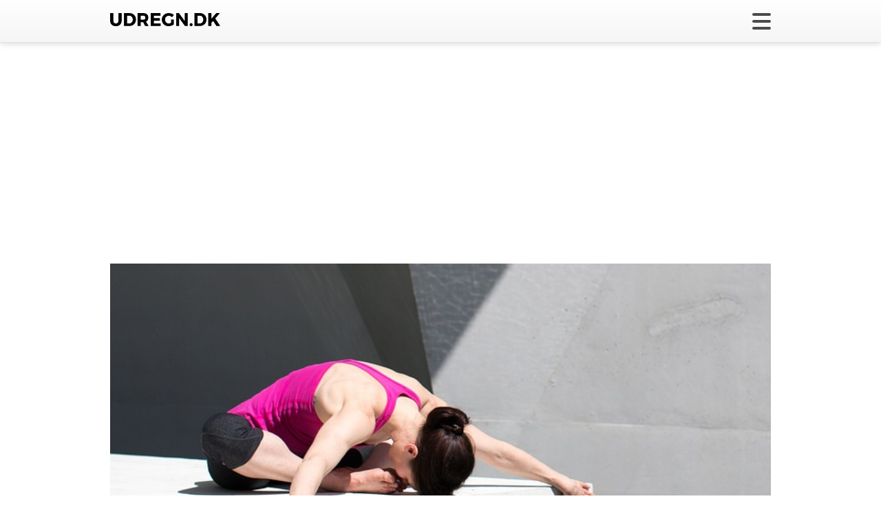

--- FILE ---
content_type: text/html; charset=UTF-8
request_url: https://www.udregn.dk/traening/
body_size: 20699
content:
<!DOCTYPE html>
<html lang="da">
	<head>
		<meta charset="utf-8">
		<meta http-equiv="X-UA-Compatible" content="IE=edge">
		<meta name="viewport" content="width=device-width, initial-scale=1">

		
		
		<link rel="alternate" type="application/rss+xml" title="Udregn.dk &raquo; feed" href="https://www.udregn.dk?feed=short"/>
		
		<link href="https://www.udregn.dk/wp-content/themes/howto_v4/css/simplegrid.css" rel="stylesheet">
		<link href="https://www.udregn.dk/wp-content/themes/howto_v4/css/tabcontent.css" rel="stylesheet">
		<link href="https://www.udregn.dk/wp-content/themes/howto_v4/css/jquery.sidr.dark.css" rel="stylesheet">
		<link href="https://www.udregn.dk/wp-content/themes/howto_v4/font-awesome/css/font-awesome.min.css" rel="stylesheet">
		
				<meta name='robots' content='max-image-preview:large' />

	<!-- This site is optimized with the Yoast SEO plugin v15.2.1 - https://yoast.com/wordpress/plugins/seo/ -->
	<title>Træning | Udregn</title>
	<meta name="description" content="Information om emner, der omhandler træning, sundhed og helse. Læs mere om forbrænding, vandprocent og træningsteknikker." />
	<meta name="robots" content="index, follow, max-snippet:-1, max-image-preview:large, max-video-preview:-1" />
	<link rel="canonical" href="https://www.udregn.dk/traening/" />
	<meta property="og:locale" content="da_DK" />
	<meta property="og:type" content="article" />
	<meta property="og:title" content="Træning | Udregn" />
	<meta property="og:description" content="Information om emner, der omhandler træning, sundhed og helse. Læs mere om forbrænding, vandprocent og træningsteknikker." />
	<meta property="og:url" content="https://www.udregn.dk/traening/" />
	<meta property="og:site_name" content="Udregn" />
	<script type="application/ld+json" class="yoast-schema-graph">{"@context":"https://schema.org","@graph":[{"@type":"WebSite","@id":"https://www.udregn.dk/#website","url":"https://www.udregn.dk/","name":"Udregn","description":"","potentialAction":[{"@type":"SearchAction","target":"https://www.udregn.dk/?s={search_term_string}","query-input":"required name=search_term_string"}],"inLanguage":"da-DK"},{"@type":"CollectionPage","@id":"https://www.udregn.dk/traening/#webpage","url":"https://www.udregn.dk/traening/","name":"Tr\u00e6ning | Udregn","isPartOf":{"@id":"https://www.udregn.dk/#website"},"description":"Information om emner, der omhandler tr\u00e6ning, sundhed og helse. L\u00e6s mere om forbr\u00e6nding, vandprocent og tr\u00e6ningsteknikker.","inLanguage":"da-DK","potentialAction":[{"@type":"ReadAction","target":["https://www.udregn.dk/traening/"]}]}]}</script>
	<!-- / Yoast SEO plugin. -->


<link rel="alternate" type="application/rss+xml" title="Udregn &raquo; Træning-kategori-feed" href="https://www.udregn.dk/traening/feed/" />
<script type="text/javascript">
window._wpemojiSettings = {"baseUrl":"https:\/\/s.w.org\/images\/core\/emoji\/14.0.0\/72x72\/","ext":".png","svgUrl":"https:\/\/s.w.org\/images\/core\/emoji\/14.0.0\/svg\/","svgExt":".svg","source":{"concatemoji":"https:\/\/www.udregn.dk\/wp-includes\/js\/wp-emoji-release.min.js?ver=6.3.7"}};
/*! This file is auto-generated */
!function(i,n){var o,s,e;function c(e){try{var t={supportTests:e,timestamp:(new Date).valueOf()};sessionStorage.setItem(o,JSON.stringify(t))}catch(e){}}function p(e,t,n){e.clearRect(0,0,e.canvas.width,e.canvas.height),e.fillText(t,0,0);var t=new Uint32Array(e.getImageData(0,0,e.canvas.width,e.canvas.height).data),r=(e.clearRect(0,0,e.canvas.width,e.canvas.height),e.fillText(n,0,0),new Uint32Array(e.getImageData(0,0,e.canvas.width,e.canvas.height).data));return t.every(function(e,t){return e===r[t]})}function u(e,t,n){switch(t){case"flag":return n(e,"\ud83c\udff3\ufe0f\u200d\u26a7\ufe0f","\ud83c\udff3\ufe0f\u200b\u26a7\ufe0f")?!1:!n(e,"\ud83c\uddfa\ud83c\uddf3","\ud83c\uddfa\u200b\ud83c\uddf3")&&!n(e,"\ud83c\udff4\udb40\udc67\udb40\udc62\udb40\udc65\udb40\udc6e\udb40\udc67\udb40\udc7f","\ud83c\udff4\u200b\udb40\udc67\u200b\udb40\udc62\u200b\udb40\udc65\u200b\udb40\udc6e\u200b\udb40\udc67\u200b\udb40\udc7f");case"emoji":return!n(e,"\ud83e\udef1\ud83c\udffb\u200d\ud83e\udef2\ud83c\udfff","\ud83e\udef1\ud83c\udffb\u200b\ud83e\udef2\ud83c\udfff")}return!1}function f(e,t,n){var r="undefined"!=typeof WorkerGlobalScope&&self instanceof WorkerGlobalScope?new OffscreenCanvas(300,150):i.createElement("canvas"),a=r.getContext("2d",{willReadFrequently:!0}),o=(a.textBaseline="top",a.font="600 32px Arial",{});return e.forEach(function(e){o[e]=t(a,e,n)}),o}function t(e){var t=i.createElement("script");t.src=e,t.defer=!0,i.head.appendChild(t)}"undefined"!=typeof Promise&&(o="wpEmojiSettingsSupports",s=["flag","emoji"],n.supports={everything:!0,everythingExceptFlag:!0},e=new Promise(function(e){i.addEventListener("DOMContentLoaded",e,{once:!0})}),new Promise(function(t){var n=function(){try{var e=JSON.parse(sessionStorage.getItem(o));if("object"==typeof e&&"number"==typeof e.timestamp&&(new Date).valueOf()<e.timestamp+604800&&"object"==typeof e.supportTests)return e.supportTests}catch(e){}return null}();if(!n){if("undefined"!=typeof Worker&&"undefined"!=typeof OffscreenCanvas&&"undefined"!=typeof URL&&URL.createObjectURL&&"undefined"!=typeof Blob)try{var e="postMessage("+f.toString()+"("+[JSON.stringify(s),u.toString(),p.toString()].join(",")+"));",r=new Blob([e],{type:"text/javascript"}),a=new Worker(URL.createObjectURL(r),{name:"wpTestEmojiSupports"});return void(a.onmessage=function(e){c(n=e.data),a.terminate(),t(n)})}catch(e){}c(n=f(s,u,p))}t(n)}).then(function(e){for(var t in e)n.supports[t]=e[t],n.supports.everything=n.supports.everything&&n.supports[t],"flag"!==t&&(n.supports.everythingExceptFlag=n.supports.everythingExceptFlag&&n.supports[t]);n.supports.everythingExceptFlag=n.supports.everythingExceptFlag&&!n.supports.flag,n.DOMReady=!1,n.readyCallback=function(){n.DOMReady=!0}}).then(function(){return e}).then(function(){var e;n.supports.everything||(n.readyCallback(),(e=n.source||{}).concatemoji?t(e.concatemoji):e.wpemoji&&e.twemoji&&(t(e.twemoji),t(e.wpemoji)))}))}((window,document),window._wpemojiSettings);
</script>
<style type="text/css">
img.wp-smiley,
img.emoji {
	display: inline !important;
	border: none !important;
	box-shadow: none !important;
	height: 1em !important;
	width: 1em !important;
	margin: 0 0.07em !important;
	vertical-align: -0.1em !important;
	background: none !important;
	padding: 0 !important;
}
</style>
	
<link rel='stylesheet' id='wp-block-library-css' href='https://www.udregn.dk/wp-includes/css/dist/block-library/style.min.css?ver=6.3.7' type='text/css' media='all' />
<style id='classic-theme-styles-inline-css' type='text/css'>
/*! This file is auto-generated */
.wp-block-button__link{color:#fff;background-color:#32373c;border-radius:9999px;box-shadow:none;text-decoration:none;padding:calc(.667em + 2px) calc(1.333em + 2px);font-size:1.125em}.wp-block-file__button{background:#32373c;color:#fff;text-decoration:none}
</style>
<style id='global-styles-inline-css' type='text/css'>
body{--wp--preset--color--black: #000000;--wp--preset--color--cyan-bluish-gray: #abb8c3;--wp--preset--color--white: #ffffff;--wp--preset--color--pale-pink: #f78da7;--wp--preset--color--vivid-red: #cf2e2e;--wp--preset--color--luminous-vivid-orange: #ff6900;--wp--preset--color--luminous-vivid-amber: #fcb900;--wp--preset--color--light-green-cyan: #7bdcb5;--wp--preset--color--vivid-green-cyan: #00d084;--wp--preset--color--pale-cyan-blue: #8ed1fc;--wp--preset--color--vivid-cyan-blue: #0693e3;--wp--preset--color--vivid-purple: #9b51e0;--wp--preset--gradient--vivid-cyan-blue-to-vivid-purple: linear-gradient(135deg,rgba(6,147,227,1) 0%,rgb(155,81,224) 100%);--wp--preset--gradient--light-green-cyan-to-vivid-green-cyan: linear-gradient(135deg,rgb(122,220,180) 0%,rgb(0,208,130) 100%);--wp--preset--gradient--luminous-vivid-amber-to-luminous-vivid-orange: linear-gradient(135deg,rgba(252,185,0,1) 0%,rgba(255,105,0,1) 100%);--wp--preset--gradient--luminous-vivid-orange-to-vivid-red: linear-gradient(135deg,rgba(255,105,0,1) 0%,rgb(207,46,46) 100%);--wp--preset--gradient--very-light-gray-to-cyan-bluish-gray: linear-gradient(135deg,rgb(238,238,238) 0%,rgb(169,184,195) 100%);--wp--preset--gradient--cool-to-warm-spectrum: linear-gradient(135deg,rgb(74,234,220) 0%,rgb(151,120,209) 20%,rgb(207,42,186) 40%,rgb(238,44,130) 60%,rgb(251,105,98) 80%,rgb(254,248,76) 100%);--wp--preset--gradient--blush-light-purple: linear-gradient(135deg,rgb(255,206,236) 0%,rgb(152,150,240) 100%);--wp--preset--gradient--blush-bordeaux: linear-gradient(135deg,rgb(254,205,165) 0%,rgb(254,45,45) 50%,rgb(107,0,62) 100%);--wp--preset--gradient--luminous-dusk: linear-gradient(135deg,rgb(255,203,112) 0%,rgb(199,81,192) 50%,rgb(65,88,208) 100%);--wp--preset--gradient--pale-ocean: linear-gradient(135deg,rgb(255,245,203) 0%,rgb(182,227,212) 50%,rgb(51,167,181) 100%);--wp--preset--gradient--electric-grass: linear-gradient(135deg,rgb(202,248,128) 0%,rgb(113,206,126) 100%);--wp--preset--gradient--midnight: linear-gradient(135deg,rgb(2,3,129) 0%,rgb(40,116,252) 100%);--wp--preset--font-size--small: 13px;--wp--preset--font-size--medium: 20px;--wp--preset--font-size--large: 36px;--wp--preset--font-size--x-large: 42px;--wp--preset--spacing--20: 0.44rem;--wp--preset--spacing--30: 0.67rem;--wp--preset--spacing--40: 1rem;--wp--preset--spacing--50: 1.5rem;--wp--preset--spacing--60: 2.25rem;--wp--preset--spacing--70: 3.38rem;--wp--preset--spacing--80: 5.06rem;--wp--preset--shadow--natural: 6px 6px 9px rgba(0, 0, 0, 0.2);--wp--preset--shadow--deep: 12px 12px 50px rgba(0, 0, 0, 0.4);--wp--preset--shadow--sharp: 6px 6px 0px rgba(0, 0, 0, 0.2);--wp--preset--shadow--outlined: 6px 6px 0px -3px rgba(255, 255, 255, 1), 6px 6px rgba(0, 0, 0, 1);--wp--preset--shadow--crisp: 6px 6px 0px rgba(0, 0, 0, 1);}:where(.is-layout-flex){gap: 0.5em;}:where(.is-layout-grid){gap: 0.5em;}body .is-layout-flow > .alignleft{float: left;margin-inline-start: 0;margin-inline-end: 2em;}body .is-layout-flow > .alignright{float: right;margin-inline-start: 2em;margin-inline-end: 0;}body .is-layout-flow > .aligncenter{margin-left: auto !important;margin-right: auto !important;}body .is-layout-constrained > .alignleft{float: left;margin-inline-start: 0;margin-inline-end: 2em;}body .is-layout-constrained > .alignright{float: right;margin-inline-start: 2em;margin-inline-end: 0;}body .is-layout-constrained > .aligncenter{margin-left: auto !important;margin-right: auto !important;}body .is-layout-constrained > :where(:not(.alignleft):not(.alignright):not(.alignfull)){max-width: var(--wp--style--global--content-size);margin-left: auto !important;margin-right: auto !important;}body .is-layout-constrained > .alignwide{max-width: var(--wp--style--global--wide-size);}body .is-layout-flex{display: flex;}body .is-layout-flex{flex-wrap: wrap;align-items: center;}body .is-layout-flex > *{margin: 0;}body .is-layout-grid{display: grid;}body .is-layout-grid > *{margin: 0;}:where(.wp-block-columns.is-layout-flex){gap: 2em;}:where(.wp-block-columns.is-layout-grid){gap: 2em;}:where(.wp-block-post-template.is-layout-flex){gap: 1.25em;}:where(.wp-block-post-template.is-layout-grid){gap: 1.25em;}.has-black-color{color: var(--wp--preset--color--black) !important;}.has-cyan-bluish-gray-color{color: var(--wp--preset--color--cyan-bluish-gray) !important;}.has-white-color{color: var(--wp--preset--color--white) !important;}.has-pale-pink-color{color: var(--wp--preset--color--pale-pink) !important;}.has-vivid-red-color{color: var(--wp--preset--color--vivid-red) !important;}.has-luminous-vivid-orange-color{color: var(--wp--preset--color--luminous-vivid-orange) !important;}.has-luminous-vivid-amber-color{color: var(--wp--preset--color--luminous-vivid-amber) !important;}.has-light-green-cyan-color{color: var(--wp--preset--color--light-green-cyan) !important;}.has-vivid-green-cyan-color{color: var(--wp--preset--color--vivid-green-cyan) !important;}.has-pale-cyan-blue-color{color: var(--wp--preset--color--pale-cyan-blue) !important;}.has-vivid-cyan-blue-color{color: var(--wp--preset--color--vivid-cyan-blue) !important;}.has-vivid-purple-color{color: var(--wp--preset--color--vivid-purple) !important;}.has-black-background-color{background-color: var(--wp--preset--color--black) !important;}.has-cyan-bluish-gray-background-color{background-color: var(--wp--preset--color--cyan-bluish-gray) !important;}.has-white-background-color{background-color: var(--wp--preset--color--white) !important;}.has-pale-pink-background-color{background-color: var(--wp--preset--color--pale-pink) !important;}.has-vivid-red-background-color{background-color: var(--wp--preset--color--vivid-red) !important;}.has-luminous-vivid-orange-background-color{background-color: var(--wp--preset--color--luminous-vivid-orange) !important;}.has-luminous-vivid-amber-background-color{background-color: var(--wp--preset--color--luminous-vivid-amber) !important;}.has-light-green-cyan-background-color{background-color: var(--wp--preset--color--light-green-cyan) !important;}.has-vivid-green-cyan-background-color{background-color: var(--wp--preset--color--vivid-green-cyan) !important;}.has-pale-cyan-blue-background-color{background-color: var(--wp--preset--color--pale-cyan-blue) !important;}.has-vivid-cyan-blue-background-color{background-color: var(--wp--preset--color--vivid-cyan-blue) !important;}.has-vivid-purple-background-color{background-color: var(--wp--preset--color--vivid-purple) !important;}.has-black-border-color{border-color: var(--wp--preset--color--black) !important;}.has-cyan-bluish-gray-border-color{border-color: var(--wp--preset--color--cyan-bluish-gray) !important;}.has-white-border-color{border-color: var(--wp--preset--color--white) !important;}.has-pale-pink-border-color{border-color: var(--wp--preset--color--pale-pink) !important;}.has-vivid-red-border-color{border-color: var(--wp--preset--color--vivid-red) !important;}.has-luminous-vivid-orange-border-color{border-color: var(--wp--preset--color--luminous-vivid-orange) !important;}.has-luminous-vivid-amber-border-color{border-color: var(--wp--preset--color--luminous-vivid-amber) !important;}.has-light-green-cyan-border-color{border-color: var(--wp--preset--color--light-green-cyan) !important;}.has-vivid-green-cyan-border-color{border-color: var(--wp--preset--color--vivid-green-cyan) !important;}.has-pale-cyan-blue-border-color{border-color: var(--wp--preset--color--pale-cyan-blue) !important;}.has-vivid-cyan-blue-border-color{border-color: var(--wp--preset--color--vivid-cyan-blue) !important;}.has-vivid-purple-border-color{border-color: var(--wp--preset--color--vivid-purple) !important;}.has-vivid-cyan-blue-to-vivid-purple-gradient-background{background: var(--wp--preset--gradient--vivid-cyan-blue-to-vivid-purple) !important;}.has-light-green-cyan-to-vivid-green-cyan-gradient-background{background: var(--wp--preset--gradient--light-green-cyan-to-vivid-green-cyan) !important;}.has-luminous-vivid-amber-to-luminous-vivid-orange-gradient-background{background: var(--wp--preset--gradient--luminous-vivid-amber-to-luminous-vivid-orange) !important;}.has-luminous-vivid-orange-to-vivid-red-gradient-background{background: var(--wp--preset--gradient--luminous-vivid-orange-to-vivid-red) !important;}.has-very-light-gray-to-cyan-bluish-gray-gradient-background{background: var(--wp--preset--gradient--very-light-gray-to-cyan-bluish-gray) !important;}.has-cool-to-warm-spectrum-gradient-background{background: var(--wp--preset--gradient--cool-to-warm-spectrum) !important;}.has-blush-light-purple-gradient-background{background: var(--wp--preset--gradient--blush-light-purple) !important;}.has-blush-bordeaux-gradient-background{background: var(--wp--preset--gradient--blush-bordeaux) !important;}.has-luminous-dusk-gradient-background{background: var(--wp--preset--gradient--luminous-dusk) !important;}.has-pale-ocean-gradient-background{background: var(--wp--preset--gradient--pale-ocean) !important;}.has-electric-grass-gradient-background{background: var(--wp--preset--gradient--electric-grass) !important;}.has-midnight-gradient-background{background: var(--wp--preset--gradient--midnight) !important;}.has-small-font-size{font-size: var(--wp--preset--font-size--small) !important;}.has-medium-font-size{font-size: var(--wp--preset--font-size--medium) !important;}.has-large-font-size{font-size: var(--wp--preset--font-size--large) !important;}.has-x-large-font-size{font-size: var(--wp--preset--font-size--x-large) !important;}
.wp-block-navigation a:where(:not(.wp-element-button)){color: inherit;}
:where(.wp-block-post-template.is-layout-flex){gap: 1.25em;}:where(.wp-block-post-template.is-layout-grid){gap: 1.25em;}
:where(.wp-block-columns.is-layout-flex){gap: 2em;}:where(.wp-block-columns.is-layout-grid){gap: 2em;}
.wp-block-pullquote{font-size: 1.5em;line-height: 1.6;}
</style>
<link rel='stylesheet' id='parent-style-css' href='https://www.udregn.dk/wp-content/themes/howto_v4/css/custom.css?ver=6.3.7' type='text/css' media='all' />
<link rel='stylesheet' id='child-style-css' href='https://www.udregn.dk/wp-content/themes/howto_v4_udregn/style.css?ver=6.3.7' type='text/css' media='all' />
<script type='text/javascript' src='https://www.udregn.dk/wp-includes/js/jquery/jquery.min.js?ver=3.7.0' id='jquery-core-js'></script>
<script type='text/javascript' src='https://www.udregn.dk/wp-includes/js/jquery/jquery-migrate.min.js?ver=3.4.1' id='jquery-migrate-js'></script>
<link rel="https://api.w.org/" href="https://www.udregn.dk/wp-json/" /><link rel="alternate" type="application/json" href="https://www.udregn.dk/wp-json/wp/v2/categories/175" /><link rel="EditURI" type="application/rsd+xml" title="RSD" href="https://www.udregn.dk/xmlrpc.php?rsd" />
<meta name="generator" content="WordPress 6.3.7" />
				
		<script src="https://www.udregn.dk/wp-content/themes/howto_v4/js/modernizer.min.js"></script>
		<!--<script src="https://www.udregn.dk/wp-content/themes/howto_v4/js/tabbed/main.js"></script>-->
		<script src="https://www.udregn.dk/wp-content/themes/howto_v4/js/tabcontent.js"></script>
		<script src="https://www.udregn.dk/wp-content/themes/howto_v4/js/readmore.min.js"></script>
		
		<!-- Global site tag (gtag.js) - Google Analytics -->
<script async src="https://www.googletagmanager.com/gtag/js?id=UA-40546768-6"></script>
<script>
  window.dataLayer = window.dataLayer || [];
  function gtag(){dataLayer.push(arguments);}
  gtag('js', new Date());

  gtag('config', 'UA-40546768-6');
</script><meta property="fb:app_id" content="254016014689117" />		
				
				
				
		<script async src="https://pagead2.googlesyndication.com/pagead/js/adsbygoogle.js?client=ca-pub-1726856907544823"
     crossorigin="anonymous"></script>
		
		<link rel="shortcut icon" type="image/png" href="https://www.udregn.dk/wp-content/themes/howto_v4/img/favicon.ico" />
		
		<style>
			.menu_featured {
				float: left;
			}
			.menu_featured .module_title {
				margin-top: 20px;
				margin-bottom: 20px;
				font-size: 15px;
				font-weight: bold;
			}
			.menu_featured li {
				float: left;
				padding-right: 30px;
				padding-top: 10px;
				font-size: 12px;
			}
			.infobox {
				float: left;
			}
			.article_content h2 {
				margin-bottom: 0px !important;
			}
			
			/*
			[class*='col-'] {
				padding-right: 5px;
			}
			.grid-pad {
				padding-left: 5px;
			}
			*/
			
			@media only screen and (min-width: 1000px) {
				
				.header_sticky {
				    top: 0px;
				}
				.player_rumble {
					height: 546px;
					margin-top: 20px;
				}
				.menu-button {
					position: relative;
				    float: right;
				    margin-top: 9px;
				    margin-left: 20px;
				    margin-right: 0px;
				    cursor: pointer;
				}
				.menu-button .icon-bar {
				    display: block;
				    width: 27px;
				    height: 4px;
				    margin-bottom: 6px;
				    border-radius: 3px;
				    background: #4a4a4a;
				}
				.wrap {
				    padding-top: 63px;
				}
			
			}
			@media only screen and (max-width : 999px) {
				
				.player_rumble {
					position: relative;
					padding-bottom: 56.3%;
					height: 0;
					overflow: hidden;
					margin-top: 20px;
				}
				.player_rumble iframe {
					position: absolute;
					top: 0;
					left: 0;
					width: 100%;
					height: 100%;
				}
				.spklw-post-image {
					height: 200px !important;
				}
			
			}
		</style>
		
		<!-- Ad Blocker -->
		
		<script async src="https://fundingchoicesmessages.google.com/i/pub-1726856907544823?ers=1" nonce="MratdPq_CCuIx0gahx4g3g"></script><script nonce="MratdPq_CCuIx0gahx4g3g">(function() {function signalGooglefcPresent() {if (!window.frames['googlefcPresent']) {if (document.body) {const iframe = document.createElement('iframe'); iframe.style = 'width: 0; height: 0; border: none; z-index: -1000; left: -1000px; top: -1000px;'; iframe.style.display = 'none'; iframe.name = 'googlefcPresent'; document.body.appendChild(iframe);} else {setTimeout(signalGooglefcPresent, 0);}}}signalGooglefcPresent();})();</script>
		
		<!-- Error Protection -->
		
		<script>(function(){'use strict';function aa(a){var b=0;return function(){return b<a.length?{done:!1,value:a[b++]}:{done:!0}}}var ba="function"==typeof Object.defineProperties?Object.defineProperty:function(a,b,c){if(a==Array.prototype||a==Object.prototype)return a;a[b]=c.value;return a};
		function ea(a){a=["object"==typeof globalThis&&globalThis,a,"object"==typeof window&&window,"object"==typeof self&&self,"object"==typeof global&&global];for(var b=0;b<a.length;++b){var c=a[b];if(c&&c.Math==Math)return c}throw Error("Cannot find global object");}var fa=ea(this);function ha(a,b){if(b)a:{var c=fa;a=a.split(".");for(var d=0;d<a.length-1;d++){var e=a[d];if(!(e in c))break a;c=c[e]}a=a[a.length-1];d=c[a];b=b(d);b!=d&&null!=b&&ba(c,a,{configurable:!0,writable:!0,value:b})}}
		var ia="function"==typeof Object.create?Object.create:function(a){function b(){}b.prototype=a;return new b},l;if("function"==typeof Object.setPrototypeOf)l=Object.setPrototypeOf;else{var m;a:{var ja={a:!0},ka={};try{ka.__proto__=ja;m=ka.a;break a}catch(a){}m=!1}l=m?function(a,b){a.__proto__=b;if(a.__proto__!==b)throw new TypeError(a+" is not extensible");return a}:null}var la=l;
		function n(a,b){a.prototype=ia(b.prototype);a.prototype.constructor=a;if(la)la(a,b);else for(var c in b)if("prototype"!=c)if(Object.defineProperties){var d=Object.getOwnPropertyDescriptor(b,c);d&&Object.defineProperty(a,c,d)}else a[c]=b[c];a.A=b.prototype}function ma(){for(var a=Number(this),b=[],c=a;c<arguments.length;c++)b[c-a]=arguments[c];return b}
		var na="function"==typeof Object.assign?Object.assign:function(a,b){for(var c=1;c<arguments.length;c++){var d=arguments[c];if(d)for(var e in d)Object.prototype.hasOwnProperty.call(d,e)&&(a[e]=d[e])}return a};ha("Object.assign",function(a){return a||na});/*
		
		 Copyright The Closure Library Authors.
		 SPDX-License-Identifier: Apache-2.0
		*/
		var p=this||self;function q(a){return a};var t,u;a:{for(var oa=["CLOSURE_FLAGS"],v=p,x=0;x<oa.length;x++)if(v=v[oa[x]],null==v){u=null;break a}u=v}var pa=u&&u[610401301];t=null!=pa?pa:!1;var z,qa=p.navigator;z=qa?qa.userAgentData||null:null;function A(a){return t?z?z.brands.some(function(b){return(b=b.brand)&&-1!=b.indexOf(a)}):!1:!1}function B(a){var b;a:{if(b=p.navigator)if(b=b.userAgent)break a;b=""}return-1!=b.indexOf(a)};function C(){return t?!!z&&0<z.brands.length:!1}function D(){return C()?A("Chromium"):(B("Chrome")||B("CriOS"))&&!(C()?0:B("Edge"))||B("Silk")};var ra=C()?!1:B("Trident")||B("MSIE");!B("Android")||D();D();B("Safari")&&(D()||(C()?0:B("Coast"))||(C()?0:B("Opera"))||(C()?0:B("Edge"))||(C()?A("Microsoft Edge"):B("Edg/"))||C()&&A("Opera"));var sa={},E=null;var ta="undefined"!==typeof Uint8Array,ua=!ra&&"function"===typeof btoa;var F="function"===typeof Symbol&&"symbol"===typeof Symbol()?Symbol():void 0,G=F?function(a,b){a[F]|=b}:function(a,b){void 0!==a.g?a.g|=b:Object.defineProperties(a,{g:{value:b,configurable:!0,writable:!0,enumerable:!1}})};function va(a){var b=H(a);1!==(b&1)&&(Object.isFrozen(a)&&(a=Array.prototype.slice.call(a)),I(a,b|1))}
		var H=F?function(a){return a[F]|0}:function(a){return a.g|0},J=F?function(a){return a[F]}:function(a){return a.g},I=F?function(a,b){a[F]=b}:function(a,b){void 0!==a.g?a.g=b:Object.defineProperties(a,{g:{value:b,configurable:!0,writable:!0,enumerable:!1}})};function wa(){var a=[];G(a,1);return a}function xa(a,b){I(b,(a|0)&-99)}function K(a,b){I(b,(a|34)&-73)}function L(a){a=a>>11&1023;return 0===a?536870912:a};var M={};function N(a){return null!==a&&"object"===typeof a&&!Array.isArray(a)&&a.constructor===Object}var O,ya=[];I(ya,39);O=Object.freeze(ya);var P;function Q(a,b){P=b;a=new a(b);P=void 0;return a}
		function R(a,b,c){null==a&&(a=P);P=void 0;if(null==a){var d=96;c?(a=[c],d|=512):a=[];b&&(d=d&-2095105|(b&1023)<<11)}else{if(!Array.isArray(a))throw Error();d=H(a);if(d&64)return a;d|=64;if(c&&(d|=512,c!==a[0]))throw Error();a:{c=a;var e=c.length;if(e){var f=e-1,g=c[f];if(N(g)){d|=256;b=(d>>9&1)-1;e=f-b;1024<=e&&(za(c,b,g),e=1023);d=d&-2095105|(e&1023)<<11;break a}}b&&(g=(d>>9&1)-1,b=Math.max(b,e-g),1024<b&&(za(c,g,{}),d|=256,b=1023),d=d&-2095105|(b&1023)<<11)}}I(a,d);return a}
		function za(a,b,c){for(var d=1023+b,e=a.length,f=d;f<e;f++){var g=a[f];null!=g&&g!==c&&(c[f-b]=g)}a.length=d+1;a[d]=c};function Aa(a){switch(typeof a){case "number":return isFinite(a)?a:String(a);case "boolean":return a?1:0;case "object":if(a&&!Array.isArray(a)&&ta&&null!=a&&a instanceof Uint8Array){if(ua){for(var b="",c=0,d=a.length-10240;c<d;)b+=String.fromCharCode.apply(null,a.subarray(c,c+=10240));b+=String.fromCharCode.apply(null,c?a.subarray(c):a);a=btoa(b)}else{void 0===b&&(b=0);if(!E){E={};c="ABCDEFGHIJKLMNOPQRSTUVWXYZabcdefghijklmnopqrstuvwxyz0123456789".split("");d=["+/=","+/","-_=","-_.","-_"];for(var e=
		0;5>e;e++){var f=c.concat(d[e].split(""));sa[e]=f;for(var g=0;g<f.length;g++){var h=f[g];void 0===E[h]&&(E[h]=g)}}}b=sa[b];c=Array(Math.floor(a.length/3));d=b[64]||"";for(e=f=0;f<a.length-2;f+=3){var k=a[f],w=a[f+1];h=a[f+2];g=b[k>>2];k=b[(k&3)<<4|w>>4];w=b[(w&15)<<2|h>>6];h=b[h&63];c[e++]=g+k+w+h}g=0;h=d;switch(a.length-f){case 2:g=a[f+1],h=b[(g&15)<<2]||d;case 1:a=a[f],c[e]=b[a>>2]+b[(a&3)<<4|g>>4]+h+d}a=c.join("")}return a}}return a};function Ba(a,b,c){a=Array.prototype.slice.call(a);var d=a.length,e=b&256?a[d-1]:void 0;d+=e?-1:0;for(b=b&512?1:0;b<d;b++)a[b]=c(a[b]);if(e){b=a[b]={};for(var f in e)Object.prototype.hasOwnProperty.call(e,f)&&(b[f]=c(e[f]))}return a}function Da(a,b,c,d,e,f){if(null!=a){if(Array.isArray(a))a=e&&0==a.length&&H(a)&1?void 0:f&&H(a)&2?a:Ea(a,b,c,void 0!==d,e,f);else if(N(a)){var g={},h;for(h in a)Object.prototype.hasOwnProperty.call(a,h)&&(g[h]=Da(a[h],b,c,d,e,f));a=g}else a=b(a,d);return a}}
		function Ea(a,b,c,d,e,f){var g=d||c?H(a):0;d=d?!!(g&32):void 0;a=Array.prototype.slice.call(a);for(var h=0;h<a.length;h++)a[h]=Da(a[h],b,c,d,e,f);c&&c(g,a);return a}function Fa(a){return a.s===M?a.toJSON():Aa(a)};function Ga(a,b,c){c=void 0===c?K:c;if(null!=a){if(ta&&a instanceof Uint8Array)return b?a:new Uint8Array(a);if(Array.isArray(a)){var d=H(a);if(d&2)return a;if(b&&!(d&64)&&(d&32||0===d))return I(a,d|34),a;a=Ea(a,Ga,d&4?K:c,!0,!1,!0);b=H(a);b&4&&b&2&&Object.freeze(a);return a}a.s===M&&(b=a.h,c=J(b),a=c&2?a:Q(a.constructor,Ha(b,c,!0)));return a}}function Ha(a,b,c){var d=c||b&2?K:xa,e=!!(b&32);a=Ba(a,b,function(f){return Ga(f,e,d)});G(a,32|(c?2:0));return a};function Ia(a,b){a=a.h;return Ja(a,J(a),b)}function Ja(a,b,c,d){if(-1===c)return null;if(c>=L(b)){if(b&256)return a[a.length-1][c]}else{var e=a.length;if(d&&b&256&&(d=a[e-1][c],null!=d))return d;b=c+((b>>9&1)-1);if(b<e)return a[b]}}function Ka(a,b,c,d,e){var f=L(b);if(c>=f||e){e=b;if(b&256)f=a[a.length-1];else{if(null==d)return;f=a[f+((b>>9&1)-1)]={};e|=256}f[c]=d;e&=-1025;e!==b&&I(a,e)}else a[c+((b>>9&1)-1)]=d,b&256&&(d=a[a.length-1],c in d&&delete d[c]),b&1024&&I(a,b&-1025)}
		function La(a,b){var c=Ma;var d=void 0===d?!1:d;var e=a.h;var f=J(e),g=Ja(e,f,b,d);var h=!1;if(null==g||"object"!==typeof g||(h=Array.isArray(g))||g.s!==M)if(h){var k=h=H(g);0===k&&(k|=f&32);k|=f&2;k!==h&&I(g,k);c=new c(g)}else c=void 0;else c=g;c!==g&&null!=c&&Ka(e,f,b,c,d);e=c;if(null==e)return e;a=a.h;f=J(a);f&2||(g=e,c=g.h,h=J(c),g=h&2?Q(g.constructor,Ha(c,h,!1)):g,g!==e&&(e=g,Ka(a,f,b,e,d)));return e}function Na(a,b){a=Ia(a,b);return null==a||"string"===typeof a?a:void 0}
		function Oa(a,b){a=Ia(a,b);return null!=a?a:0}function S(a,b){a=Na(a,b);return null!=a?a:""};function T(a,b,c){this.h=R(a,b,c)}T.prototype.toJSON=function(){var a=Ea(this.h,Fa,void 0,void 0,!1,!1);return Pa(this,a,!0)};T.prototype.s=M;T.prototype.toString=function(){return Pa(this,this.h,!1).toString()};
		function Pa(a,b,c){var d=a.constructor.v,e=L(J(c?a.h:b)),f=!1;if(d){if(!c){b=Array.prototype.slice.call(b);var g;if(b.length&&N(g=b[b.length-1]))for(f=0;f<d.length;f++)if(d[f]>=e){Object.assign(b[b.length-1]={},g);break}f=!0}e=b;c=!c;g=J(a.h);a=L(g);g=(g>>9&1)-1;for(var h,k,w=0;w<d.length;w++)if(k=d[w],k<a){k+=g;var r=e[k];null==r?e[k]=c?O:wa():c&&r!==O&&va(r)}else h||(r=void 0,e.length&&N(r=e[e.length-1])?h=r:e.push(h={})),r=h[k],null==h[k]?h[k]=c?O:wa():c&&r!==O&&va(r)}d=b.length;if(!d)return b;
		var Ca;if(N(h=b[d-1])){a:{var y=h;e={};c=!1;for(var ca in y)Object.prototype.hasOwnProperty.call(y,ca)&&(a=y[ca],Array.isArray(a)&&a!=a&&(c=!0),null!=a?e[ca]=a:c=!0);if(c){for(var rb in e){y=e;break a}y=null}}y!=h&&(Ca=!0);d--}for(;0<d;d--){h=b[d-1];if(null!=h)break;var cb=!0}if(!Ca&&!cb)return b;var da;f?da=b:da=Array.prototype.slice.call(b,0,d);b=da;f&&(b.length=d);y&&b.push(y);return b};function Qa(a){return function(b){if(null==b||""==b)b=new a;else{b=JSON.parse(b);if(!Array.isArray(b))throw Error(void 0);G(b,32);b=Q(a,b)}return b}};function Ra(a){this.h=R(a)}n(Ra,T);var Sa=Qa(Ra);var U;function V(a){this.g=a}V.prototype.toString=function(){return this.g+""};var Ta={};function Ua(){return Math.floor(2147483648*Math.random()).toString(36)+Math.abs(Math.floor(2147483648*Math.random())^Date.now()).toString(36)};function Va(a,b){b=String(b);"application/xhtml+xml"===a.contentType&&(b=b.toLowerCase());return a.createElement(b)}function Wa(a){this.g=a||p.document||document}Wa.prototype.appendChild=function(a,b){a.appendChild(b)};/*
		
		 SPDX-License-Identifier: Apache-2.0
		*/
		function Xa(a,b){a.src=b instanceof V&&b.constructor===V?b.g:"type_error:TrustedResourceUrl";var c,d;(c=(b=null==(d=(c=(a.ownerDocument&&a.ownerDocument.defaultView||window).document).querySelector)?void 0:d.call(c,"script[nonce]"))?b.nonce||b.getAttribute("nonce")||"":"")&&a.setAttribute("nonce",c)};function Ya(a){a=void 0===a?document:a;return a.createElement("script")};function Za(a,b,c,d,e,f){try{var g=a.g,h=Ya(g);h.async=!0;Xa(h,b);g.head.appendChild(h);h.addEventListener("load",function(){e();d&&g.head.removeChild(h)});h.addEventListener("error",function(){0<c?Za(a,b,c-1,d,e,f):(d&&g.head.removeChild(h),f())})}catch(k){f()}};var $a=p.atob("aHR0cHM6Ly93d3cuZ3N0YXRpYy5jb20vaW1hZ2VzL2ljb25zL21hdGVyaWFsL3N5c3RlbS8xeC93YXJuaW5nX2FtYmVyXzI0ZHAucG5n"),ab=p.atob("WW91IGFyZSBzZWVpbmcgdGhpcyBtZXNzYWdlIGJlY2F1c2UgYWQgb3Igc2NyaXB0IGJsb2NraW5nIHNvZnR3YXJlIGlzIGludGVyZmVyaW5nIHdpdGggdGhpcyBwYWdlLg=="),bb=p.atob("RGlzYWJsZSBhbnkgYWQgb3Igc2NyaXB0IGJsb2NraW5nIHNvZnR3YXJlLCB0aGVuIHJlbG9hZCB0aGlzIHBhZ2Uu");function db(a,b,c){this.i=a;this.l=new Wa(this.i);this.g=null;this.j=[];this.m=!1;this.u=b;this.o=c}
		function eb(a){if(a.i.body&&!a.m){var b=function(){fb(a);p.setTimeout(function(){return gb(a,3)},50)};Za(a.l,a.u,2,!0,function(){p[a.o]||b()},b);a.m=!0}}
		function fb(a){for(var b=W(1,5),c=0;c<b;c++){var d=X(a);a.i.body.appendChild(d);a.j.push(d)}b=X(a);b.style.bottom="0";b.style.left="0";b.style.position="fixed";b.style.width=W(100,110).toString()+"%";b.style.zIndex=W(2147483544,2147483644).toString();b.style["background-color"]=hb(249,259,242,252,219,229);b.style["box-shadow"]="0 0 12px #888";b.style.color=hb(0,10,0,10,0,10);b.style.display="flex";b.style["justify-content"]="center";b.style["font-family"]="Roboto, Arial";c=X(a);c.style.width=W(80,
		85).toString()+"%";c.style.maxWidth=W(750,775).toString()+"px";c.style.margin="24px";c.style.display="flex";c.style["align-items"]="flex-start";c.style["justify-content"]="center";d=Va(a.l.g,"IMG");d.className=Ua();d.src=$a;d.alt="Warning icon";d.style.height="24px";d.style.width="24px";d.style["padding-right"]="16px";var e=X(a),f=X(a);f.style["font-weight"]="bold";f.textContent=ab;var g=X(a);g.textContent=bb;Y(a,e,f);Y(a,e,g);Y(a,c,d);Y(a,c,e);Y(a,b,c);a.g=b;a.i.body.appendChild(a.g);b=W(1,5);for(c=
		0;c<b;c++)d=X(a),a.i.body.appendChild(d),a.j.push(d)}function Y(a,b,c){for(var d=W(1,5),e=0;e<d;e++){var f=X(a);b.appendChild(f)}b.appendChild(c);c=W(1,5);for(d=0;d<c;d++)e=X(a),b.appendChild(e)}function W(a,b){return Math.floor(a+Math.random()*(b-a))}function hb(a,b,c,d,e,f){return"rgb("+W(Math.max(a,0),Math.min(b,255)).toString()+","+W(Math.max(c,0),Math.min(d,255)).toString()+","+W(Math.max(e,0),Math.min(f,255)).toString()+")"}function X(a){a=Va(a.l.g,"DIV");a.className=Ua();return a}
		function gb(a,b){0>=b||null!=a.g&&0!=a.g.offsetHeight&&0!=a.g.offsetWidth||(ib(a),fb(a),p.setTimeout(function(){return gb(a,b-1)},50))}
		function ib(a){var b=a.j;var c="undefined"!=typeof Symbol&&Symbol.iterator&&b[Symbol.iterator];if(c)b=c.call(b);else if("number"==typeof b.length)b={next:aa(b)};else throw Error(String(b)+" is not an iterable or ArrayLike");for(c=b.next();!c.done;c=b.next())(c=c.value)&&c.parentNode&&c.parentNode.removeChild(c);a.j=[];(b=a.g)&&b.parentNode&&b.parentNode.removeChild(b);a.g=null};function jb(a,b,c,d,e){function f(k){document.body?g(document.body):0<k?p.setTimeout(function(){f(k-1)},e):b()}function g(k){k.appendChild(h);p.setTimeout(function(){h?(0!==h.offsetHeight&&0!==h.offsetWidth?b():a(),h.parentNode&&h.parentNode.removeChild(h)):a()},d)}var h=kb(c);f(3)}function kb(a){var b=document.createElement("div");b.className=a;b.style.width="1px";b.style.height="1px";b.style.position="absolute";b.style.left="-10000px";b.style.top="-10000px";b.style.zIndex="-10000";return b};function Ma(a){this.h=R(a)}n(Ma,T);function lb(a){this.h=R(a)}n(lb,T);var mb=Qa(lb);function nb(a){a=Na(a,4)||"";if(void 0===U){var b=null;var c=p.trustedTypes;if(c&&c.createPolicy){try{b=c.createPolicy("goog#html",{createHTML:q,createScript:q,createScriptURL:q})}catch(d){p.console&&p.console.error(d.message)}U=b}else U=b}a=(b=U)?b.createScriptURL(a):a;return new V(a,Ta)};function ob(a,b){this.m=a;this.o=new Wa(a.document);this.g=b;this.j=S(this.g,1);this.u=nb(La(this.g,2));this.i=!1;b=nb(La(this.g,13));this.l=new db(a.document,b,S(this.g,12))}ob.prototype.start=function(){pb(this)};
		function pb(a){qb(a);Za(a.o,a.u,3,!1,function(){a:{var b=a.j;var c=p.btoa(b);if(c=p[c]){try{var d=Sa(p.atob(c))}catch(e){b=!1;break a}b=b===Na(d,1)}else b=!1}b?Z(a,S(a.g,14)):(Z(a,S(a.g,8)),eb(a.l))},function(){jb(function(){Z(a,S(a.g,7));eb(a.l)},function(){return Z(a,S(a.g,6))},S(a.g,9),Oa(a.g,10),Oa(a.g,11))})}function Z(a,b){a.i||(a.i=!0,a=new a.m.XMLHttpRequest,a.open("GET",b,!0),a.send())}function qb(a){var b=p.btoa(a.j);a.m[b]&&Z(a,S(a.g,5))};(function(a,b){p[a]=function(){var c=ma.apply(0,arguments);p[a]=function(){};b.apply(null,c)}})("__h82AlnkH6D91__",function(a){"function"===typeof window.atob&&(new ob(window,mb(window.atob(a)))).start()});}).call(this);
		
		window.__h82AlnkH6D91__("[base64]/[base64]/[base64]/[base64]");</script>
		
	</head>

<body>

	
		<div id="fb-root"></div>
		<script>
		(function(w, d, s) {
		  function go(){
		    var js, fjs = d.getElementsByTagName(s)[0], load = function(url, id) {
			  if (d.getElementById(id)) {return;}
			  js = d.createElement(s); js.src = url; js.id = id;
			  fjs.parentNode.insertBefore(js, fjs);
			};
		    load('//connect.facebook.net/nb_NO/all.js#appId=254016014689117&xfbml=1', 'fbjssdk');
		    //load('https://apis.google.com/js/plusone.js', 'gplus1js');
		    //load('//platform.twitter.com/widgets.js', 'tweetjs');
		  }
		  if (w.addEventListener) { w.addEventListener("load", go, false); }
		  else if (w.attachEvent) { w.attachEvent("onload",go); }
		}(window, document, 'script'));
		</script>

	
	<script type="text/javascript">
		var windowWidth = document.body.clientWidth;
	</script>
	
		
		
	<div id="wrapper">
	
		
	<div class="ad_header">
		<div class="inner">
					    
		    <script type="text/javascript">
		    	if ( windowWidth >= 1000 ) {
					//document.write('<scr'+'ipt type="text/javascript" src="https://ad.360yield.com/adj?p=820533&w=1000&h=300&tz='+(new Date().getTimezoneOffset())+'"><\/scr'+'ipt>');
		        }
		        if ( windowWidth < 1000 ) {
		        	//document.write('<scr'+'ipt type="text/javascript" src="https://engine.widespace.com/map/engine/dynamic?sid=1697bfac-aea0-48cb-8698-42320015f6e9"><\/scr'+'ipt>'); //1fb6b395-8dd3-4741-9649-5902519246a4
					//document.write('<scr'+'ipt type="text/javascript" src="https://ad.360yield.com/adj?p=820537&w=300&h=250&tz='+(new Date().getTimezoneOffset())+'"><\/scr'+'ipt>');
		        }
			</script>
			
			<!--
			<div id="wsProsentTop"> </div>
			<script> var wisp = window.wisp || {}; wisp.options = {};</script>
			<script src="https://engine.widespace.com/map/engine/jssdk.js"> </script>
			<script> var newWSAd1445257277291 = new wisp.AdSpace({ sid: 'e9ffcf1a-80ea-4fb7-80ce-8986fdc947b7', containerId: 'wsProsentTop' }); newWSAd1445257277291.runAd(); </script>
			-->
			
		</div>
	</div>
	
	<!--
	<script type="text/javascript">
        if ( windowWidth >= 1000 ) {
        	document.write('<div class="ad_header"><div class="inner">');
                document.write('<script async src=\"//pagead2.googlesyndication.com/pagead/js/adsbygoogle.js\"></scr' + 'ipt>');
	            document.write('<ins class="adsbygoogle" style="display:inline-block;width:980px;height:120px" data-ad-client="ca-pub-1726856907544823" data-ad-slot=""></ins>');
	            (adsbygoogle = window.adsbygoogle || []).push({});
            document.write('</div></div>');
        }
        if ( windowWidth < 1000 ) {
        	document.write('<div class="ad_header"><div class="inner">');
	            window.Fusion.space("mobiltoppbanner1");
            document.write('</div></div>');
        }
    </script>
	-->
	
	<!--
	
	<div id="header_sticky_sharing" class="header_sticky">
		<div class="inner">
			<div class="menu-button hide-lg" id="menu-button-mobile">
				<div class="icon-bar"></div>
				<div class="icon-bar"></div>
				<div class="icon-bar"></div>
			</div>
			<div class="logo">
				<a href="https://www.udregn.dk"><img src="https://www.udregn.dk/wp-content/themes/howto_v4/img/udregn/logo.png" /></a>
			</div>
			<div class="social_counter hide-mobile">
				<div class="number"></div>
				<div class="text">delinger</div>
			</div>
			<div class="social_button hide-mobile">
				<div class="share fb">
					<a class="btn btn-facebook small-button" href="https://www.facebook.com/sharer.php?u=https%3A%2F%2Fwww.udregn.dk%2Ftraening%2Ffysiske-og-psykiske-fordele-ved-at-dyrke-yoga%2F" onclick="ga('send', 'event', { eventCategory: 'fb', eventAction: 'share', eventLabel: 'shareButtonPlayerTop', 'eventValue': 1}); return fbs_click(600, 350);">
				    	<i class="fa fa-facebook"></i> <span class="text">Del på Facebook</span>
				    </a>
				</div>
				<div class="like">
					<div class="fb-like" data-href="https%3A%2F%2Fwww.udregn.dk%2Ftraening%2Ffysiske-og-psykiske-fordele-ved-at-dyrke-yoga%2F" data-layout="button_count" data-action="like" data-show-faces="false" data-share="false"></div>
				</div>
			</div>
			<div class="like_single hide-lg">
				<div class="like">
					<div class="fb-like" data-href="https%3A%2F%2Fwww.udregn.dk%2Ftraening%2Ffysiske-og-psykiske-fordele-ved-at-dyrke-yoga%2F" data-layout="button_count" data-action="like" data-show-faces="false" data-share="false"></div>
				</div>
			</div>
		</div>
	</div>
	
	<div id="header_sticky_regular" class="header_sticky">
		<div class="inner">
			<div class="logo">
				<a href="https://www.udregn.dk"><img src="https://www.udregn.dk/wp-content/themes/howto_v4/img/udregn/logo.png" /></a>
			</div>
			<div class="logo_like">
				<div class="fb-like" data-href="http://www.prosent.no" data-layout="button_count" data-action="like" data-show-faces="false" data-share="false"></div>
			</div>
			<div class="s_newsletter_signup">
				<p>Få de hotteste sakene rett i din innboks! :)</p>
				<div class="signup">
					<form action="">
						<input type="text" placeholder="Din e-postadresse..." />
						<button>Ja takk! :)</button>
					</form>
				</div>
			</div>
			
		</div>
	</div>
	
	-->
	
	<div id="header_sticky_navbar" class="header_sticky">
		<div class="inner">
			<div class="menu-button" id="menu-button-mobile">
				<div class="icon-bar"></div>
				<div class="icon-bar"></div>
				<div class="icon-bar"></div>
			</div>
			<div class="logo">
				<a href="https://www.udregn.dk"><img src="https://www.udregn.dk/wp-content/themes/howto_v4/img/udregn/logo.png" /></a>
			</div>
			<div class="menu">
				
			</div>
			
		</div>
	</div>
	
		
	    
	<div class="wrap">
	
				
		<div class="grid grid-pad hide-mobile hide-lg">
			<div class="col-1-1 mobile-col-1-1">
				<div class="content">
					<div class="top-header">
						<div class="menu-button hide-mobile" id="menu-button-desktop">
							<div class="icon-bar"></div>
							<div class="icon-bar"></div>
							<div class="icon-bar"></div>
						</div>
						
						<div class="search" id="header-search">
														<form action="https://www.udregn.dk" method="GET">
								<input type="text" name="s" placeholder="Søk..." value="" />
								<button type="submit">
									<i class="fa fa-search"></i>
								</button>
							</form>
						</div>
						<div class="logo">
							<a href="https://www.udregn.dk"><img src="https://www.udregn.dk/wp-content/themes/howto_v4/img/udregn/logo.png" /></a>
						</div>
						
					</div>
				</div>
			</div>
		</div>
		 
		<div id="sidr">
			<form action="https://www.udregn.dk" method="GET">
				<input type="text" name="s" placeholder="Søg på Udregn.dk..." value="" />
			</form>
			<div class="menu-footer-menu-container"><ul id="menu-footer-menu" class="menu"><li id="menu-item-681" class="menu-item menu-item-type-post_type menu-item-object-page menu-item-681"><a href="https://www.udregn.dk/kontakt-os/">Kontakt os</a></li>
<li id="menu-item-682" class="menu-item menu-item-type-post_type menu-item-object-page menu-item-682"><a href="https://www.udregn.dk/sitemap/">Sitemap</a></li>
<li id="menu-item-683" class="menu-item menu-item-type-post_type menu-item-object-page menu-item-683"><a href="https://www.udregn.dk/personvern/">Personvern</a></li>
<li id="menu-item-684" class="menu-item menu-item-type-post_type menu-item-object-page menu-item-684"><a href="https://www.udregn.dk/om-udregn/">Om Udregn</a></li>
</ul></div>			<p>Sektioner:</p>
			<div class="menu-header-menu-container"><ul id="menu-header-menu" class="menu"><li id="menu-item-692" class="menu-item menu-item-type-post_type menu-item-object-page menu-item-692"><a href="https://www.udregn.dk/lommeregner/">Lommeregner</a></li>
<li id="menu-item-693" class="menu-item menu-item-type-taxonomy menu-item-object-category menu-item-693"><a href="https://www.udregn.dk/matematik/">Matematik</a></li>
<li id="menu-item-694" class="menu-item menu-item-type-taxonomy menu-item-object-category menu-item-694"><a href="https://www.udregn.dk/tips/">Tips</a></li>
<li id="menu-item-695" class="menu-item menu-item-type-taxonomy menu-item-object-category menu-item-695"><a href="https://www.udregn.dk/guide/">Guide</a></li>
<li id="menu-item-696" class="menu-item menu-item-type-taxonomy menu-item-object-category menu-item-696"><a href="https://www.udregn.dk/okonomi/">Økonomi</a></li>
<li id="menu-item-697" class="menu-item menu-item-type-taxonomy menu-item-object-category menu-item-697"><a href="https://www.udregn.dk/krop/">Krop</a></li>
<li id="menu-item-698" class="menu-item menu-item-type-taxonomy menu-item-object-category current-menu-item menu-item-698"><a href="https://www.udregn.dk/traening/" aria-current="page">Træning</a></li>
<li id="menu-item-699" class="menu-item menu-item-type-taxonomy menu-item-object-category menu-item-699"><a href="https://www.udregn.dk/procent/">Procent</a></li>
</ul></div>			<p>© 2018 - <a href="http://www.mitamedia.no/" target="_blank">Mita Media</a></p>
		</div>
		
		<div id="main_menu_desktop" class="hide-mobile">
			<div class="menu-footer-menu-container"><ul id="menu-footer-menu-1" class="menu"><li class="menu-item menu-item-type-post_type menu-item-object-page menu-item-681"><a href="https://www.udregn.dk/kontakt-os/">Kontakt os</a></li>
<li class="menu-item menu-item-type-post_type menu-item-object-page menu-item-682"><a href="https://www.udregn.dk/sitemap/">Sitemap</a></li>
<li class="menu-item menu-item-type-post_type menu-item-object-page menu-item-683"><a href="https://www.udregn.dk/personvern/">Personvern</a></li>
<li class="menu-item menu-item-type-post_type menu-item-object-page menu-item-684"><a href="https://www.udregn.dk/om-udregn/">Om Udregn</a></li>
</ul></div>			<!--
			<p>Seksjoner:</p>
			<div class="menu-header-menu-container"><ul id="menu-header-menu-1" class="menu"><li class="menu-item menu-item-type-post_type menu-item-object-page menu-item-692"><a href="https://www.udregn.dk/lommeregner/">Lommeregner</a></li>
<li class="menu-item menu-item-type-taxonomy menu-item-object-category menu-item-693"><a href="https://www.udregn.dk/matematik/">Matematik</a></li>
<li class="menu-item menu-item-type-taxonomy menu-item-object-category menu-item-694"><a href="https://www.udregn.dk/tips/">Tips</a></li>
<li class="menu-item menu-item-type-taxonomy menu-item-object-category menu-item-695"><a href="https://www.udregn.dk/guide/">Guide</a></li>
<li class="menu-item menu-item-type-taxonomy menu-item-object-category menu-item-696"><a href="https://www.udregn.dk/okonomi/">Økonomi</a></li>
<li class="menu-item menu-item-type-taxonomy menu-item-object-category menu-item-697"><a href="https://www.udregn.dk/krop/">Krop</a></li>
<li class="menu-item menu-item-type-taxonomy menu-item-object-category current-menu-item menu-item-698"><a href="https://www.udregn.dk/traening/" aria-current="page">Træning</a></li>
<li class="menu-item menu-item-type-taxonomy menu-item-object-category menu-item-699"><a href="https://www.udregn.dk/procent/">Procent</a></li>
</ul></div>			-->
		</div>
		 
		<script>
			
			jQuery("#menu-button-desktop").click(function() {
				jQuery('#main_menu_desktop').slideToggle("fast");			
			});
			
			jQuery(document).ready(function() {
				jQuery('#menu-button-mobile').sidr({
					body: '#wrapper'
				});
			});
		</script>
		
		<div class="grid grid-pad hide-mobile hide-lg">
			<div class="col-1-1 mobile-col-1-1">
				<div class="content">
					<div class="navbar">
						<ul>
							<div class="menu-header-menu-container"><ul id="menu-header-menu-2" class="menu"><li class="menu-item menu-item-type-post_type menu-item-object-page menu-item-692"><a href="https://www.udregn.dk/lommeregner/">Lommeregner</a></li>
<li class="menu-item menu-item-type-taxonomy menu-item-object-category menu-item-693"><a href="https://www.udregn.dk/matematik/">Matematik</a></li>
<li class="menu-item menu-item-type-taxonomy menu-item-object-category menu-item-694"><a href="https://www.udregn.dk/tips/">Tips</a></li>
<li class="menu-item menu-item-type-taxonomy menu-item-object-category menu-item-695"><a href="https://www.udregn.dk/guide/">Guide</a></li>
<li class="menu-item menu-item-type-taxonomy menu-item-object-category menu-item-696"><a href="https://www.udregn.dk/okonomi/">Økonomi</a></li>
<li class="menu-item menu-item-type-taxonomy menu-item-object-category menu-item-697"><a href="https://www.udregn.dk/krop/">Krop</a></li>
<li class="menu-item menu-item-type-taxonomy menu-item-object-category current-menu-item menu-item-698"><a href="https://www.udregn.dk/traening/" aria-current="page">Træning</a></li>
<li class="menu-item menu-item-type-taxonomy menu-item-object-category menu-item-699"><a href="https://www.udregn.dk/procent/">Procent</a></li>
</ul></div>						</ul>
					</div>
				</div>
			</div>
		</div>

		<div class="clearfix"></div>
		
		
		<div class="grid grid-pad">
			<div class="col-1-1 mobile-col-1-1">
				<div class="content">
						
						<!--<script src="https://engine.widespace.com/map/engine/jssdk.js"></script>-->
						<script type="text/javascript">
							 
							if ( windowWidth <= 999 ) {
								/*
								document.write('<div id="wsSmudTop"></div>');
								var wisp = window.wisp || {}; wisp.options = {};
								var newWSAd1445257221534 = new wisp.AdSpace({ sid: '1697bfac-aea0-48cb-8698-42320015f6e9', containerId: 'wsSmudTop' }); newWSAd1445257221534.runAd(); */
								//document.write('<script src="https://cdn5-int.widespace.com/wsiframeResizer/wsiframeResizer.js"></scri' + 'pt>');
								
								/*
								document.write('<div data-spklw-widget="widget-5bbaf93139835"></div>');
								document.write('<script src="//widgets.sprinklecontent.com/v2/sprinkle.js" async></scri' + 'pt>');
								*/
								
								document.write('<script async src="//pagead2.googlesyndication.com/pagead/js/adsbygoogle.js"></scri' + 'pt>');
								document.write('<ins class="adsbygoogle" style="display:block" data-ad-client="ca-pub-1726856907544823" data-ad-slot="3972683035" data-ad-format="auto"></ins>');
								(adsbygoogle = window.adsbygoogle || []).push({});
								
							}
							else {
								document.write('<script async src="//pagead2.googlesyndication.com/pagead/js/adsbygoogle.js"></scri' + 'pt>');
								document.write('<ins class="adsbygoogle" style="display:block" data-ad-client="ca-pub-1726856907544823" data-ad-slot="3972683035" data-ad-format="auto"></ins>');
								(adsbygoogle = window.adsbygoogle || []).push({});
							}						
						</script>
					
					<!--
					<script type="text/javascript">
				        if ( windowWidth >= 1000 ) {
				        	document.write('<div class="ad_header"><div class="inner">');
				                document.write('<script async src=\"//pagead2.googlesyndication.com/pagead/js/adsbygoogle.js\"></scr' + 'ipt>');
					            document.write('<ins class="adsbygoogle" style="display:inline-block;width:980px;height:120px" data-ad-client="ca-pub-1726856907544823" data-ad-slot=""></ins>');
					            (adsbygoogle = window.adsbygoogle || []).push({});
				            document.write('</div></div>');
				        }
				        if ( windowWidth >= 768 && windowWidth < 1000 ) {
				        	document.write('<div class="ad_header"><div class="inner">');
				                document.write('<script async src=\"//pagead2.googlesyndication.com/pagead/js/adsbygoogle.js\"></scr' + 'ipt>');
					            document.write('<ins class="adsbygoogle" style="display:inline-block;width:728px;height:90px" data-ad-client="ca-pub-1726856907544823" data-ad-slot=""></ins>');
					            (adsbygoogle = window.adsbygoogle || []).push({});
				            document.write('</div></div>');
			                }
				        if ( windowWidth < 768 ) {
				        	document.write('<div class="ad_header"><div class="inner">');
					            document.write('<script async src=\"//pagead2.googlesyndication.com/pagead/js/adsbygoogle.js\"></scr' + 'ipt>');
					            document.write('<ins class="adsbygoogle" style="display:inline-block;width:300px;height:250px" data-ad-client="ca-pub-1726856907544823" data-ad-slot=""></ins>');
					            (adsbygoogle = window.adsbygoogle || []).push({});
				            document.write('</div></div>');
				        }
				    </script>
				    -->
				</div>
			</div>
		</div>
		

		<div class="clearfix"></div>
         

	<div class="grid grid-pad articles normal" id="main_content">

						
			<div class="col-1-1 mobile-col-1-1">
				<div class="content">
											<div class="img">
							<a href="https://www.udregn.dk/traening/fysiske-og-psykiske-fordele-ved-at-dyrke-yoga/">
								<img width="524" height="524" src="https://www.udregn.dk/wp-content/uploads/2016/08/yoga.jpg" class="responsive-img wp-post-image" alt="" decoding="async" fetchpriority="high" srcset="https://www.udregn.dk/wp-content/uploads/2016/08/yoga.jpg 720w, https://www.udregn.dk/wp-content/uploads/2016/08/yoga-150x150.jpg 150w, https://www.udregn.dk/wp-content/uploads/2016/08/yoga-300x300.jpg 300w, https://www.udregn.dk/wp-content/uploads/2016/08/yoga-200x200.jpg 200w" sizes="(max-width: 524px) 100vw, 524px" />							</a>
						</div>
										<div class="title centered-lg">
						<h1><a href="https://www.udregn.dk/traening/fysiske-og-psykiske-fordele-ved-at-dyrke-yoga/">Fysiske og psykiske fordele ved at dyrke yoga</a></h1>
					</div>
					<div class="excerpt centered-lg">
						<p>Der er ingen tvivl om, at de millioner af mennesker overalt i verden der dyrker yoga oplever de mange fordeler der er ved at dyrke yoga.
Vi lever i en&#8230;
</p>
					</div>
				</div>
			</div>
				
		
	</div>
	
	<div class="grid grid-pad articles normal">
	
						
			<div class="col-1-3 mobile-col-1-2">
				<div class="content">
											<div class="img">
							<a href="https://www.udregn.dk/krop/din-traening-og-alkohol/">
								<img width="292" height="164" src="https://www.udregn.dk/wp-content/uploads/2016/06/sundhed-udregn-7.jpg" class="responsive-img wp-post-image" alt="" decoding="async" srcset="https://www.udregn.dk/wp-content/uploads/2016/06/sundhed-udregn-7.jpg 1280w, https://www.udregn.dk/wp-content/uploads/2016/06/sundhed-udregn-7-300x169.jpg 300w, https://www.udregn.dk/wp-content/uploads/2016/06/sundhed-udregn-7-1024x576.jpg 1024w" sizes="(max-width: 292px) 100vw, 292px" />							</a>
						</div>
										<div class="title centered-lg">
						<h3><a href="https://www.udregn.dk/krop/din-traening-og-alkohol/">Din træning og alkohol</a></h3>
					</div>
				</div>
			</div>
				
						
			<div class="col-1-3 mobile-col-1-2">
				<div class="content">
											<div class="img">
							<a href="https://www.udregn.dk/krop/sadan-kommer-du-i-gang-med-at-traene/">
								<img width="292" height="164" src="https://www.udregn.dk/wp-content/uploads/2016/06/sundhed-udregn-5.jpg" class="responsive-img wp-post-image" alt="" decoding="async" srcset="https://www.udregn.dk/wp-content/uploads/2016/06/sundhed-udregn-5.jpg 1280w, https://www.udregn.dk/wp-content/uploads/2016/06/sundhed-udregn-5-300x169.jpg 300w, https://www.udregn.dk/wp-content/uploads/2016/06/sundhed-udregn-5-1024x576.jpg 1024w" sizes="(max-width: 292px) 100vw, 292px" />							</a>
						</div>
										<div class="title centered-lg">
						<h3><a href="https://www.udregn.dk/krop/sadan-kommer-du-i-gang-med-at-traene/">Sådan kommer du i gang med at træne</a></h3>
					</div>
				</div>
			</div>
				
						
			<div class="col-1-3 mobile-col-1-2">
				<div class="content">
											<div class="img">
							<a href="https://www.udregn.dk/krop/sadan-beregner-du-dit-bmi-maend/">
								<img width="292" height="164" src="https://www.udregn.dk/wp-content/uploads/2016/06/sundhed-udregn-7.jpg" class="responsive-img wp-post-image" alt="" decoding="async" srcset="https://www.udregn.dk/wp-content/uploads/2016/06/sundhed-udregn-7.jpg 1280w, https://www.udregn.dk/wp-content/uploads/2016/06/sundhed-udregn-7-300x169.jpg 300w, https://www.udregn.dk/wp-content/uploads/2016/06/sundhed-udregn-7-1024x576.jpg 1024w" sizes="(max-width: 292px) 100vw, 292px" />							</a>
						</div>
										<div class="title centered-lg">
						<h3><a href="https://www.udregn.dk/krop/sadan-beregner-du-dit-bmi-maend/">Sådan beregner du dit BMI (mænd)</a></h3>
					</div>
				</div>
			</div>
				
						
			<div class="col-1-3 mobile-col-1-2">
				<div class="content">
											<div class="img">
							<a href="https://www.udregn.dk/matematik/beregn-din-fedtprocent/">
								<img width="292" height="164" src="https://www.udregn.dk/wp-content/uploads/2016/06/sundhed-udregn-2.jpg" class="responsive-img wp-post-image" alt="" decoding="async" srcset="https://www.udregn.dk/wp-content/uploads/2016/06/sundhed-udregn-2.jpg 1280w, https://www.udregn.dk/wp-content/uploads/2016/06/sundhed-udregn-2-300x169.jpg 300w, https://www.udregn.dk/wp-content/uploads/2016/06/sundhed-udregn-2-1024x576.jpg 1024w" sizes="(max-width: 292px) 100vw, 292px" />							</a>
						</div>
										<div class="title centered-lg">
						<h3><a href="https://www.udregn.dk/matematik/beregn-din-fedtprocent/">Beregn din fedtprocent &#8211; De bedste metoder</a></h3>
					</div>
				</div>
			</div>
				
						
			<div class="col-1-3 mobile-col-1-2">
				<div class="content">
											<div class="img">
							<a href="https://www.udregn.dk/krop/4-gode-tips-til-at-tabe-dig/">
								<img width="292" height="164" src="https://www.udregn.dk/wp-content/uploads/2016/06/sundhed-udregn-5.jpg" class="responsive-img wp-post-image" alt="" decoding="async" srcset="https://www.udregn.dk/wp-content/uploads/2016/06/sundhed-udregn-5.jpg 1280w, https://www.udregn.dk/wp-content/uploads/2016/06/sundhed-udregn-5-300x169.jpg 300w, https://www.udregn.dk/wp-content/uploads/2016/06/sundhed-udregn-5-1024x576.jpg 1024w" sizes="(max-width: 292px) 100vw, 292px" />							</a>
						</div>
										<div class="title centered-lg">
						<h3><a href="https://www.udregn.dk/krop/4-gode-tips-til-at-tabe-dig/">4 gode tips når du vil tabe dig</a></h3>
					</div>
				</div>
			</div>
				
						
			<div class="col-1-3 mobile-col-1-2">
				<div class="content">
											<div class="img">
							<a href="https://www.udregn.dk/matematik/beregn-dit-bmi/">
								<img width="292" height="164" src="https://www.udregn.dk/wp-content/uploads/2016/06/sundhed-udregn-8.jpg" class="responsive-img wp-post-image" alt="" decoding="async" srcset="https://www.udregn.dk/wp-content/uploads/2016/06/sundhed-udregn-8.jpg 1280w, https://www.udregn.dk/wp-content/uploads/2016/06/sundhed-udregn-8-300x169.jpg 300w, https://www.udregn.dk/wp-content/uploads/2016/06/sundhed-udregn-8-1024x576.jpg 1024w" sizes="(max-width: 292px) 100vw, 292px" />							</a>
						</div>
										<div class="title centered-lg">
						<h3><a href="https://www.udregn.dk/matematik/beregn-dit-bmi/">Beregn dit BMI (Body Mass Index)</a></h3>
					</div>
				</div>
			</div>
				
				
	</div>
	
	<div class="grid grid-pad articles normal">
		
			
	</div>
	
	<script type="text/javascript">		        
        if ( windowWidth < 1000 ) {
            document.write('<div class="col-1-1 mobile-col-1-1"><div class="ad_netboard">');
	        	window.Fusion.space("mobilnetboard1");
        	document.write('</div></div>');
        }
    </script>
	
	<div class="grid grid-pad articles normal">
		
		
	</div>
	
	<div class="grid grid-pad articles normal">
		
			
	</div>
	
	<div class="grid grid-pad articles normal">
		
		
	</div>
		

<!--<p id="next_articles"></p>-->

		
			
		<div class="grid grid-pad">
			<div class="col-1-1 mobile-col-1-1">
				<div class="content">
					<div id="footer">
						<div class="logo">
							<a href="https://www.udregn.dk"><img src="https://www.udregn.dk/wp-content/themes/howto_v4/img/udregn/logo.png" class="responsive-img" alt="Udregn.dk" /></a>
						</div>
						
						<div class="menu-footer-menu-container"><ul id="menu-footer-menu-2" class="menu"><li class="menu-item menu-item-type-post_type menu-item-object-page menu-item-681"><a href="https://www.udregn.dk/kontakt-os/">Kontakt os</a></li>
<li class="menu-item menu-item-type-post_type menu-item-object-page menu-item-682"><a href="https://www.udregn.dk/sitemap/">Sitemap</a></li>
<li class="menu-item menu-item-type-post_type menu-item-object-page menu-item-683"><a href="https://www.udregn.dk/personvern/">Personvern</a></li>
<li class="menu-item menu-item-type-post_type menu-item-object-page menu-item-684"><a href="https://www.udregn.dk/om-udregn/">Om Udregn</a></li>
</ul></div>						
						<div class="clearfix"></div>
						
						<div class="mna_footer">
							<div class="inner">
								<p>© 2018 - <a href="http://www.mitamedia.no" target="_blank">Mita Media</a></p>
								<div class="mna-footer-logo">
									<div class="mna-links">

									</div>
								</div>
							</div>
						</div>
					</div>
				</div>
			</div>
		</div>

	</div><!-- /.wrap -->
	
		
	</div>
    
    <script src="https://www.udregn.dk/wp-content/themes/howto_v4/js/jquery.cookie.js"></script>
    <script src="https://www.udregn.dk/wp-content/themes/howto_v4/js/noframework.waypoints.min.js"></script>
    <script src="https://www.udregn.dk/wp-content/themes/howto_v4/js/jquery.sidr.min.js"></script>
    
    <!--<script src="https://www.udregn.dk/wp-content/themes/howto_v4/js/javascript.js"></script>-->
    
    <script>   	
    	
		function fbs_click(width, height) {
		    var leftPosition, topPosition;
		    //Allow for borders.
		    leftPosition = (window.screen.width / 2) - ((width / 2) + 10);
		    //Allow for title and status bars.
		    topPosition = (window.screen.height / 2) - ((height / 2) + 50);
		    var windowFeatures = "status=no,height=" + height + ",width=" + width + ",resizable=yes,left=" + leftPosition + ",top=" + topPosition + ",screenX=" + leftPosition + ",screenY=" + topPosition + ",toolbar=no,menubar=no,scrollbars=no,location=no,directories=no";
		    u=location.href;
		    t=document.title;
		    window.open('https://www.facebook.com/sharer.php?u='+encodeURIComponent(u)+'&t='+encodeURIComponent(t),'sharer', windowFeatures);
		    return false;
		}
		
		var windowWidth = document.body.clientWidth;
		
			    
	    jQuery( "#header-search input[type=text]" ).focus(function() {
			//jQuery( this ).blur();
			jQuery( this ).animate({
			    width: "150px"
			 }, 800 );
		});
		jQuery('#header-search input[type=text]').blur(function() {
			jQuery( this ).animate({
			    width: "70px"
			 }, 800 );
		});

    </script>
	
	    
        
    </body>
</html>

<!-- Page cached by LiteSpeed Cache 7.7 on 2026-01-21 13:47:22 -->

--- FILE ---
content_type: text/html; charset=utf-8
request_url: https://www.google.com/recaptcha/api2/aframe
body_size: 267
content:
<!DOCTYPE HTML><html><head><meta http-equiv="content-type" content="text/html; charset=UTF-8"></head><body><script nonce="B_OVQWoIgcHGXZfvc_5nkg">/** Anti-fraud and anti-abuse applications only. See google.com/recaptcha */ try{var clients={'sodar':'https://pagead2.googlesyndication.com/pagead/sodar?'};window.addEventListener("message",function(a){try{if(a.source===window.parent){var b=JSON.parse(a.data);var c=clients[b['id']];if(c){var d=document.createElement('img');d.src=c+b['params']+'&rc='+(localStorage.getItem("rc::a")?sessionStorage.getItem("rc::b"):"");window.document.body.appendChild(d);sessionStorage.setItem("rc::e",parseInt(sessionStorage.getItem("rc::e")||0)+1);localStorage.setItem("rc::h",'1769003245206');}}}catch(b){}});window.parent.postMessage("_grecaptcha_ready", "*");}catch(b){}</script></body></html>

--- FILE ---
content_type: text/css
request_url: https://www.udregn.dk/wp-content/themes/howto_v4/css/tabcontent.css
body_size: 104
content:
/* Tab Content - menucool.com */

ul.tabs
{
    padding: 7px 0;
    font-size: 0;
    margin:0;
    list-style-type: none;
    text-align: left; /*set to left, center, or right to align the tabs as desired*/
}
        
ul.tabs li
{
    display: inline;
    margin: 0;
    margin-right:3px; /*distance between tabs*/
}
        
ul.tabs li a
{
    font: normal 12px Verdana;
    text-decoration: none;
    position: relative;
    padding: 7px 16px;
    border: 1px solid #CCC;
    border-bottom-color:#B7B7B7;
    color: #000;
    background: #F0F0F0 url(tabbg.gif) 0 0 repeat-x;
    border-radius: 3px 3px 0 0;
    outline:none;
}
        
ul.tabs li a:visited
{
    color: #000;
}
        
ul.tabs li a:hover
{
    border: 1px solid #B7B7B7;
    background:#F0F0F0 url(tabbg.gif) 0 -36px repeat-x;
}
        
ul.tabs li.selected a, ul.tabs li.selected a:hover
{
    position: relative;
    top: 0px;
    font-weight:bold;
    background: white;
    border: 1px solid #dbdbdb;
    border-bottom-color: white;
}
        
        
ul.tabs li.selected a:hover
{
    text-decoration: none;
}
     

div.tabcontents
{
    border: 1px solid #dbdbdb; padding: 15px;
    background-color:#FFF;
    border-radius: 0 3px 3px 3px;
}

--- FILE ---
content_type: text/css
request_url: https://www.udregn.dk/wp-content/themes/howto_v4/css/custom.css?ver=6.3.7
body_size: 6985
content:
* {
	padding: 0;
	margin: 0;
}

body {
	font-family: sans-serif;
	background: none;
	/*
	background-attachment: scroll !important;
	background-position: 0px 0% !important;
	*/
}

a:link, a:visited {
	color: #000000;
	text-decoration: none;
}
a:hover {
	color: #0b4b99;
}

@font-face {font-family:Montserrat;src:url(../fonts/Montserrat-Bold.eot);src:url(../fonts/Montserrat-Bold.eot?#iefix) format('embedded-opentype'),url(../fonts/Montserrat-Bold.woff) format('woff'),url(../fonts/Montserrat-Bold.ttf) format('truetype'),url(../fonts/Montserrat-Bold.svg#Montserrat-Bold) format('svg');}

h1, h2, h3, h4, h5, h6 {
	font-family: 'Montserrat', sans-serif;
}
h1 {
	margin: 15px 0 15px 0;
	font-size: 32px;
}
h2 {
	margin: 20px 0;
}
h3 {
	margin: 18px 0;
}
ul {
	font-family: sans-serif;
}
p {
	font-size: 14px;
}
.bg {
	background: #f8f8f8;
}
.clearfix {
	clear: both;
}

.clearfix:after {
	visibility: hidden;
	display: block;
	font-size: 0;
	content: " ";
	clear: both;
	height: 0;
}

.inverted {
	background: #000000 !important;
}
.inverted .section_title h1 {
	margin: 10px 0 35px 0;
}
.inverted .section_title a {
	color: #ffffff;
}
.inverted .content .title a, .inverted .content .excerpt {
	color: #ffffff;
}

.more_link {
	text-align: center;
	padding-top: 10px;
	font-weight: bold;
}

.main h1 span {
	font-size: 17px;
	color: #7a7a7a;
}

.main article p {
	padding-bottom: 10px;
	padding-top: 10px;
	line-height: 20px;
}
.main article li {
	padding-bottom: 7px;
	padding-top: 7px;
	list-style: disc;
	list-style-position: inside;
}

.ad_calc {
	margin-top: 10px;
}

.sprinkle_left {
	padding-top: 17px;
}

.alert {
	padding: 8px 35px 8px 14px;
	margin-bottom: 20px;
	color: #c09853;
	text-shadow: 0 1px 0 rgba(255, 255, 255, 0.5);
	background-color: #fcf8e3;
	border: 1px solid #fbeed5;
	-webkit-border-radius: 4px;
	-moz-border-radius: 4px;
	border-radius: 4px;
	font-size: 14px;
}
.alert-info {
	color: #3a87ad;
	background-color: #d9edf7;
	border-color: #bce8f1;
}
.alert-error {
	color: #b94a48;
	background-color: #f2dede;
	border-color: #eed3d7;
	margin-top: 15px;
	margin-bottom: 0px;
}
.alert-success {
	color: #468847;
	background-color: #dff0d8;
	border-color: #d6e9c6;
	margin-top: 15px;
	margin-bottom: 0px;
}

.tabcontents {
	font-size: 14px;
}
.tabcontents span {
	padding-left: 3px;
	padding-right: 3px;
}
.tabcontents p {
	padding-top: 10px;
	padding-bottom: 10px;
}
.tabcontents form {
	
}
.tabcontents form input.input-small {
	padding: 7px;
	margin-bottom: 10px;
	border-radius: 3px;
	border: 1px solid #e2e2e2;
}
.tabcontents form button.btn {
	padding: 7px;
	/*background: -webkit-linear-gradient(#ffffff 0%, #ededed 100%);
	background: -o-linear-gradient(#ffffff 0%, #ededed 100%);
	background: -moz-linear-gradient(#ffffff 0%, #ededed 100%);
	background: linear-gradient(#ffffff 0%, #ededed 100%);
	border: 1px solid #e2e2e2;*/
	background:#fff;
	border:0px;
	color:#004da9;
	border-radius: 3px;
	cursor: pointer;
}

.infobox {
	padding: 15px;
	margin-top: 20px;
	background: -webkit-linear-gradient(#ffffff 0%, #f6f6f6 100%);
	background: -o-linear-gradient(#ffffff 0%, #f6f6f6 100%);
	background: -moz-linear-gradient(#ffffff 0%, #f6f6f6 100%);
	background: linear-gradient(#ffffff 0%, #f6f6f6 100%);
	border: 1px solid #e2e2e2;
	border-radius: 3px;
}
.infobox h3 {
	font-size: 14px;
	margin-top: 5px;
}
.infobox p {
	font-size: 12px;
	padding-bottom: 10px;
	color: #6f6f6f;
}
.infobox p:last-child {
	padding-bottom: 0px;
}
.infobox p a {
	color: #0B4B99;
}
.grey {
	color: #858585;
}

@media only screen and (max-width : 400px) {
	.main h1 {
		float: left;
		margin: 0px 0 15px 0;
	}
	.main h1 span {
		font-size: 15px;
		color: #7a7a7a;
		width: 100%;
		float: left;
	}
	.main h1 span:before {
		clear: both;
	}
	
}

@media only screen and (max-width : 377px) {
	.hide-xs {
		display: none;
	}	
}

.section_title {
	line-height: 0.5;
	text-align: center;
	margin-right: 10px;
	margin-bottom: 0px;
	overflow: hidden;
}
.section_title h1 {
	font-size: 35px;
	margin: 30px 0 30px 0;
	text-transform: uppercase;
	display: inline-block;
	position: relative;
}
.section_title h1:before, .section_title h1:after {
	content: "";
	position: absolute;
	background: #000000;
	height: 4px;
	width: 400px;
	top: 7px;
}
.section_title h1:after {
	left: 100%;
	margin-left: 15px;
}
.section_title h1:before {
	right: 100%;
	margin-right: 15px;
}
.content {
}
.content img {
	display: block;
}

.article .article_content a:link, .article .article_content a:visited {
	color: #0B4B99;
}
.article .article_content a:hover {
	text-decoration: underline;
}
.article .article_content p {
	font-size: 16px;
}
.article .article_content .img_credit {	
	margin-bottom: -30px;
	position: relative;
	float: left;
	background: rgba(0,0,0,0.5);
	top: -40px;
	z-index: 100;
	font-size: 10px;
	font-family: Arial, sans-serif;
	padding: 0;
	line-height: 20px;
}
.article .article_content .img_credit a {
	color: #f0f0f0;
	width: auto;
	display: block;
	padding-left: 12px;
	padding-right: 12px;
	padding-top: 5px;
	padding-bottom: 5px;
}
.article .pagination {
	width: 100%;
}
.article .pagination .inner {
	margin: 0 auto;
	text-align: center;
}
.article .pagination p {
	font-weight: bold;
	font-size: 17px;
	font-family: 'Montserrat', sans-serif;
}
.article .pagination .links {
	margin-bottom: 40px;
	margin-top: 20px;
	font-size: 15px;
}
.article .pagination .links a {
	background: #000;
	color: #fff;
	padding: 13px 16px;
	font-size: 18px;
	font-weight: bold;
	margin: 0 1px;
}
.article .pagination .links span {
	background: #ed204e;
	color: #fff;
	padding: 15px 18px;
	margin: 0 1px;
	font-size: 18px;
	font-weight: bold;
}

.excerpt {
	
}
.centered {
	text-align: center !important;
}
.title a {

}
.container {
	margin: 0 auto;
	background: #ffffff;
	box-sizing: content-box;
}
.wrap {
	margin: 0 auto;
	background: #ffffff;
}

.grid.grid-pad {
	background-color: #ffffff;

}
.navbar {
	width: 100%;
	float: left;
	border: 1px solid #EDEDED;
	border-radius: 3px;
	background: -webkit-linear-gradient(#ffffff 0%, #f6f6f6 100%);
	background: -o-linear-gradient(#ffffff 0%, #f6f6f6 100%);
	background: -moz-linear-gradient(#ffffff 0%, #f6f6f6 100%);
	background: linear-gradient(#ffffff 0%, #f6f6f6 100%);
	padding-top: 10px;
	padding-bottom: 11px;
	text-align: center;
}
.navbar ul {
	list-style: none;
}
.navbar li {
	list-style: none;
	font-size: 11px;
	font-weight: bold;
	display: inline;
	text-transform: uppercase;
}
.navbar li:last-child {
	border: none;
}
.navbar li+li:before {

}
.navbar li a {
	padding-left: 20px;
	padding-right: 20px;
	padding-bottom: 11px;
	padding-top: 12px;
	color: #7a7a7a;
}
.navbar li a:hover, .navbar li.current-menu-item a, .navbar li.current-post-parent a {
	color: #000000;
	border-bottom: 2px solid #2a2a2a;
}

.responsive-img {
    height:auto;
    width:100%;
}

.article .img .credit {
	height: 34px;
	margin-bottom: -48px;
	padding-top: 12px;
	padding-left: 12px;
	padding-right: 12px;
	position: relative;
	float: right;
	background: rgba(0,0,0,0.5);
	bottom: 38px;
	z-index: 100;
	font-size: 10px;
	font-family: Arial, sans-serif;
	font-weight: normal;
	color: #f0f0f0;
}
.article .img .credit a {
	color: #f0f0f0;
}
.article .img .credit a:hover {
	text-decoration: underline;
}
.article .title h1 {
	margin: 30px 0 30px 0;
}
.article .content {
	
}
.article .content p {
	padding: 10px 0 10px 0;
	line-height: 25px;
}

.article .social_counter {
	width: auto;
	float: left;
}
.article .social_counter .number {
	color: #1c3a78;
	font-family: Helvetica, sans-serif;
	font-weight: bold;
	font-size: 35px;
}
.article .social_counter .text {
	color: #919090;
	font-family: Helvetica, sans-serif;
	font-size: 15px;
	text-align: center;
}

.article #comments {
	margin-top: 20px;
}

.c_ad_article {
	float: left;
}

.social_button .share.fb a {
	color: white !important;
	box-shadow: inset 0 1px 0 0 #6b8bce !important;
	-webkit-box-shadow: inset 0 1px 0 0 #6b8bce !important;
	background-color: #0264b0 !important;
	background: -webkit-linear-gradient(top, #4466ae, #37538d) !important;
	background: -o-linear-gradient(top, #4466ae, #37538d) !important;
	background: -moz-linear-gradient(top, #4466ae, #37538d) !important;
	background: linear-gradient(top, #4466ae, #37538d) !important;
	border: 1px solid #003d6c !important;
}
.social_button .share.fb a:hover {
	background: -webkit-linear-gradient(top, #355aa5 0%, #4466ae 100%) !important;
	background: -o-linear-gradient(top, #355aa5, #4466ae) !important;
	background: -moz-linear-gradient(top, #355aa5, #4466ae) !important;
	background: linear-gradient(top, #355aa5, #4466ae) !important;
}

.social_button .like {
	background-color: #ededed !important;
	background: -webkit-linear-gradient(top, #ffffff 0%, #ededed 100%) !important;
	background: -o-linear-gradient(top, #ffffff, #ededed) !important;
	background: -moz-linear-gradient(top, #ffffff, #ededed) !important;
	background: linear-gradient(top, #ffffff, #ededed) !important;
	border: 1px solid #cecbcb !important;
}

.video_embed {
	float: left;
	width: 100%;
	margin-top: 10px;
}
.video_embed .btn {
	font-family: sans-serif;
	border-radius: 4px;
	float: left;
}
.video_embed .btn.small-button {
	text-align: left;
	font-size: 13px;
}
.video_embed .btn.large-button {
	width: 100%;
	text-align: left;
	font-weight: bold;
	font-size: 18px;
}
.video_embed .btn.small-button i {
	font-size: 18px;
	padding-right: 8px;
	position: relative;
}
.video_embed .btn.large-button i {
	font-size: 24px;
	padding-left: 18px;
	padding-right: 18px;
	position: relative;
	line-height: 60px;
	float: left;
}
.video_embed .btn.large-button span {
	line-height: 60px;
}

.video_embed .btn.btn-facebook, .sharing_header .btn.btn-facebook, #sharing_mobile_bottom .inner .btn, #share_video_overlay_full .hor .inner .btn, .quiz_sharing .btn {
	color: white !important;
	box-shadow: inset 0 1px 0 0 #6b8bce !important;
	-webkit-box-shadow: inset 0 1px 0 0 #6b8bce !important;
	background-color: #0264b0 !important;
	background: -webkit-linear-gradient(top, #4466ae, #37538d) !important;
	background: -o-linear-gradient(top, #4466ae, #37538d) !important;
	background: -moz-linear-gradient(top, #4466ae, #37538d) !important;
	background: linear-gradient(top, #4466ae, #37538d) !important;
	border: 1px solid #003d6c !important;
}
.video_embed .btn.btn-facebook:hover, .sharing_header .btn.btn-facebook:hover, #sharing_mobile_bottom .inner .btn:hover, #share_video_overlay_full .hor .inner .btn:hover {
	background-image: -webkit-linear-gradient(top, #355aa5 0%, #4466ae 100%) !important;
	background: -o-linear-gradient(top, #355aa5, #4466ae) !important;
	background: -moz-linear-gradient(top, #355aa5, #4466ae) !important;
	background: linear-gradient(top, #355aa5, #4466ae) !important;
}

.video_embed .player #share_video_overlay {
	position: relative;
	right: 0px;
	top: -190px;
	z-index: 500;
	display: none;
	background: #e2e2e2;
}
.video_embed .player #share_video_overlay .btn {
	right: 0px;
	position: relative;
}

.video_embed .player .ad_overlay {
	position: relative;
	right: 0px;
	top: -358px;
	height: 354px;
	width: 100%;
	z-index: 500;
	display: block;
}

.video_embed .player .video_ad {
	position: relative;
	right: 0px;
	top: -354px;
	height: 354px;
	width: 100%;
	z-index: 500;
	display: none;
}

.video_embed .c_fb_post {
	margin-top: 2px;
	margin-bottom: 2px;
}

.sprinkle_u_article {
	margin-top: 20px;
}

.sidebar .module_title {
	font-size: 14px;
	font-family: "Montserrat";
	background: #1e1e1e;
	color: #fff;
	height: 40px;
	margin-bottom: 10px;
	font-weight: bold;
}
.sidebar .module_title a {
	color: #fff;
	display: block;
	padding-top: 11px;
	padding-bottom: 12px;
}
.sidebar .module_title .icon_popular {
	width: 40px;
	height: 40px;
	float: left;
	background: #e63425;
	*background: url('../img/sprite_elements_v4.png') no-repeat top left;
	background: url([data-uri]) no-repeat top left;
	background-size: 40px 40px;
	margin-right: 15px;
}

.sidebar .module_element {
	float: left;
	margin-bottom: 10px;
}
.sidebar .module_element h4 {
	font-size: 17px;
	font-weight: 700;
	line-height: 22px;
	padding-top: 10px;
	padding-bottom: 10px;
}
.sidebar .module_element h4 a {
}
.sidebar .module_element .c_label {
	margin-bottom: -44px;
	position: relative;
	float: left;
	background: rgba(0,0,0,0.7);
	top: -150px;
	z-index: 100;
	text-transform: uppercase;
	font-size: 18px;
	font-family: Arial, sans-serif;
	font-weight: bold;
}
.sidebar .module_element .c_label a {
	color: #fff;
	width: auto;
	display: block;
	padding-left: 12px;
	padding-right: 12px;
	padding-top: 5px;
	padding-bottom: 5px;
}
.sidebar .module_element .c_label a.two_digits {
	padding-left: 8px;
	padding-right: 8px;
}
.sidebar .module_element .c_label:hover {
	background: rgba(0,0,0,1);
}
.sidebar .module_element .c_label a:hover {
	text-decoration: none;
}
.sidebar .module_element .social_stats div {
	float: left;
	font-weight: bold;
	font-size: 12px;
	font-family: "Arial";
}
.sidebar .module_element .social_stats div a {
	display: block;
	float: left;
	padding-bottom: 10px;
	padding-right: 30px;
	color: #363636;
}
.sidebar .module_element .social_stats div a i {
	padding-right: 7px;
	float: left;
	font-size: 16px;
	color: #0958b9;
}

.header_sticky {
	position: fixed;
	left: 0;
	width: 100%;
	height: 62px;
	z-index: 110;
	box-shadow: 0px 0px 10px rgba(0,0,0,0.1);
	-webkit-box-shadow: 0px 0px 12px rgba(0,0,0,0.1);
	-moz-box-shadow: 0px 0px 12px rgba(0,0,0,0.1);
	box-shadow: 0px 0px 10px rgba(0,0,0,0.2);
	border-bottom: 1px solid #e2e2e2;
	background: -webkit-linear-gradient(#ffffff 0%, #f6f6f6 100%);
	background: -o-linear-gradient(#ffffff 0%, #f6f6f6 100%);
	background: -moz-linear-gradient(#ffffff 0%, #f6f6f6 100%);
	background: linear-gradient(rgba(255,255,255,0.97) 0%, rgba(245,245,245,0.97) 100%);
	padding-top: 10px;
	padding-bottom: 10px;
}
.header_sticky .inner {
	position: relative;
	height: 62px;
	margin: 0 auto;
}

.header_sticky .logo {
	float: left;
}
.header_sticky .logo img {
	width: 160px;
	padding-top: 9px;
}
.header_sticky .social_counter {
	float: left;
}
.header_sticky .social_button {
	float: left;
}
.header_sticky .social_button .share {
	float: left;
}
.header_sticky .social_button .like {
	float: left;
}

.header_sticky .logo_like {
	float: left;
	padding-top: 11px;
	padding-left: 25px;
}
.header_sticky .s_navbar ul {
	list-style: none;
}
.header_sticky .s_navbar ul li {
	float: left;
}
.header_sticky .s_navbar ul li a {
	padding-left: 30px;
	padding-top: 15px;
	display: block;
	font-size: 13px;
	font-weight: bold;
}

.header_sticky .s_newsletter_signup {
	float: right;
}
.header_sticky .s_newsletter_signup p {
	float: left;
	font-size: 13px;
	font-weight: bold;
	padding-top: 16px;
	padding-right: 15px;
}
.header_sticky .s_newsletter_signup .signup {
	float: left;
}
.header_sticky .s_newsletter_signup .signup input {
	width: 295px;
	height: 40px;
	padding: 10px 15px 10px 15px;
	float: left;
	font-size: 12px;
	font-weight: bold;
	border-left: 1px solid #dedede;
	border-top: 1px solid #dedede;
	border-bottom: 1px solid #dedede;
	border-right: none;
	border-radius: 4px 0 0 4px;
	background: #ffffff;
}
.header_sticky .s_newsletter_signup .signup input:hover {
	background: #ffffff;
	border: 1px solid #b8b8b8;
}
.header_sticky .s_newsletter_signup .signup button {
	padding: 10px 20px 10px 20px;
	border: none;
	border-radius: 0 4px 4px 0;
	float: left;
	height: 40px;
	width: 100px;
	background: #ed204e;
	color: #fff;
	font-size: 12px;
	font-weight: bold;
	cursor: pointer;
}

.waypoint {
	width: 1px;
	height: 1px;
}

.newsletter_signup {
	margin-top: 20px;
}
.newsletter_signup .img {
	float: left;
}
.newsletter_signup .img img {
	width: 130px;
}
.newsletter_signup .title {
	margin-top: 10px;
	margin-left: 20px;
	float: left;
	font-size: 26px;
	width: 510px;
}
.newsletter_signup .title h2 {
	margin: 20px 0 10px 0;
}
.newsletter_signup .text {
	margin-left: 22px;
	float: left;
}
.newsletter_signup .text p {
	padding: 0px 0 0px 0;
	line-height: 25px;
}

.newsletter_signup .signup {
	margin-top: 30px;
}
.newsletter_signup .signup input {
	width: 530px;
	height: 50px;
	padding: 10px 15px 10px 15px;
	float: left;
	font-size: 14px;
	font-weight: bold;
	border-left: 1px solid #dedede;
	border-top: 1px solid #dedede;
	border-bottom: 1px solid #dedede;
	border-right: none;
	border-radius: 4px 0 0 4px;
	background: #f8f8f8;
}
.newsletter_signup .signup input:hover {
	background: #ffffff;
}
.newsletter_signup .signup button {
	padding: 10px 30px 10px 30px;
	border: none;
	border-radius: 0 4px 4px 0;
	float: left;
	height: 50px;
	width: 130px;
	background: #ed204e;
	color: #fff;
	font-size: 14px;
	font-weight: bold;
	cursor: pointer;
}
.newsletter_signup .signup button:hover {
	background: #de2e54;
	color: #fff;
}
.newsletter_signup .notice {
	margin-top: 10px;
	float: right;
	font-size: 12px;
	color: #a6a6a6;
}

#slidebox{
    width:370px;
    height:160px;
    padding:10px;
    background-color:#fff;
    border-top:3px solid #e82851;
    position:fixed;
    bottom:0px;
    right:-430px;
    -moz-box-shadow:-2px 0px 5px #aaa;
    -webkit-box-shadow:-2px 0px 5px #aaa;
    box-shadow:-2px 0px 5px #aaa;
    z-index: 101;
}

#slidebox p, a.more{
    font-size:12px;
    font-family: Arial,Helvetica,sans-serif;
    letter-spacing:0px;
    color:#898989;
    padding-top: 3px;
    padding-bottom: 13px;
}
a.more{
    cursor:pointer;
    color:#E28409;
}
a.more:hover{
    text-decoration:underline;
}
#slidebox h2{
    color:#000000;
    font-size:18px;
    margin:10px 20px 10px 0px;
}

a.close{
    *background:transparent url(../img/close.png) no-repeat top left;
    background:transparent url([data-uri]) no-repeat top left;
    width:13px;
    height:13px;
    position:absolute;
    cursor:pointer;
    top:10px;
    right:10px;
}
a.close:hover{
    
}

.ad.header {
	display: none;
}

.aol_video_article {
	margin-top: 20px;
}

#Fusionbgbox-link {
	overflow: hidden;
	width: 100% !important;
}

#sidr {
	display: none;
}
.sidr p {
	color: #a6a6a6;
}
.sidr form {
	margin-top: 13px;
}

#main_menu_desktop {
	display: none;
}

#footer {

}
#footer .logo {
	line-height: 0.5;
	text-align: center;
	margin-right: 10px;
	margin-bottom: 0px;
	overflow: hidden;
}
#footer .logo a {
	font-size: 35px;
	margin: 10px 0 10px 0;
	text-transform: uppercase;
	display: inline-block;
	position: relative;
}
#footer .logo a img {
	width: 342.5px;
}
#footer .logo a:before, #footer .logo a:after {
	content: "";
	position: absolute;
	background: #000000;
	height: 4px;
	width: 400px;
	top: 28px;
}
#footer .logo a:after {
	left: 100%;
	margin-left: 20px;
}
#footer .logo a:before {
	right: 100%;
	margin-right: 20px;
}
#footer ul.menu  {
	margin: 0 auto;
	text-align: center;
	width: 100%;
	list-style: none;
	font-size: 14px;
	font-family: 'Montserrat', sans-serif;
	font-weight: bold;
	padding-top: 15px;
}
#footer ul.menu li {
	text-align: center;
	display: inline;
	padding: 0px 15px 0px 15px;
}

#footer .copyright {
	text-align: center;
	width: 100%;
	padding: 15px 0px 15px 0px;
	font-size: 10px;
}
#footer .mna_footer {
	text-align: center;
	width: 100%;
	padding-top: 30px;
}
#footer .mna_footer p {
	font-size: 11px;
	color: #5c5c5c;
}
#footer .mna_footer img {
	
}
#footer .mna_footer .mna-footer-logo {
	width: 100%;
	margin: 0 auto;
	padding-top: 10px;
	padding-bottom: 10px;
}
#footer .mna_footer .mna-footer-logo .mna-links {

}
#footer .mna_footer .mna-footer-logo .mna-links a {

}
#footer .mna_footer .mna-footer-logo .mna-links a img {
	display: inline;
	margin: 0 auto;
	padding: 0 5px 0 5px;
}

.articles.single .section_title {
	margin-bottom: 10px;
	margin-right: 0px;
}

.articles.single [class*='col-'] {
	padding-right: 0px;
}

.articles.single h2 {

}

.w_100.grid-pad .title h1 {
	margin-top: 10px;
	margin-bottom: 20px;
}

.w_100.grid-pad .sidebar {
	margin-top: 37px;
}

.wpcf7-form {
	font-family: 'Montserrat', sans-serif;
	font-weight: bold;
}
.wpcf7-form input {
	padding: 10px;
}
.wpcf7-form textarea {
	height: 200px;
	width: 100%;
}
.wpcf7-form .wpcf7-submit {
	height: 40px;
	width: 100px;
	display: block;
	background: #ed204e;
	color: #fff;
	border: none;
}
.blogglisten_tracker, #unispring-tp {
	position: absolute;
	text-indent: -9999px;
}

.grid.grid-pad.quiz {

}
#quiz {
	width: 100%;
	height: auto;
	float: left;
	text-align: center;
	background-color: #f9f9f9;
	background: -webkit-linear-gradient(#fff 0%,#f6f6f6 100%);
	background: -o-linear-gradient(#fff 0%,#f6f6f6 100%);
	background: -moz-linear-gradient(#fff 0%,#f6f6f6 100%);
	background: linear-gradient(#fff 0%,#f6f6f6 100%);
	border: 1px solid #EDEDED;
	border-radius: 5px;
	padding-bottom: 20px;
}
#quiz h1 {
	font-size: 18px;
	margin: 0px 0 15px 0;
	padding-top: 20px;
	color: #131313;
}
#quiz h2 {
	font-size: 30px;
	color: #0b4b99;
}
#quiz br {
	display: none;
}
#quiz .num_questions {
	font-size: 13px;
	color: #8c8c8c;
}
#quiz .answer_group {
	position: relative;
	display: inline-block;
	vertical-align: middle;
	border: 1px solid #e2e2e2;
	border-radius: 3px;
}
#quiz .answer_group button {
	width: 100%;
	padding: 20px 30px;
	display: block;
	cursor: pointer;
	margin: 0;
	font-size: 15px;
	font-weight: bold;
	border-left: none;
	border-right: none;
	border-bottom: none;
	border-top: 1px solid #e2e2e2;
	background: #f8f8f8;
	background: -webkit-linear-gradient(#ffffff 0%, #f7f7f7 100%);
}
#quiz .answer_group button:first-child {
	border-top: none;
}
#quiz .answer_group button:hover {
	background: -webkit-linear-gradient(#ffffff 0%, #f7f7f7 100%);
	-webkit-box-shadow: inset 0 0 10px 2px #dfdfdf;
	-moz-box-shadow: inset 0 0 10px 2px #dfdfdf;
	box-shadow: inset 0 0 10px 2px #dfdfdf;
}

#quiz .result_container {
	padding-left: 20px;
	padding-right: 20px;
}
#quiz .result_container .btn.top-button {
	width: 100%;
	float: left;
	padding-top: 10px;
	padding-bottom: 10px;
	border-radius: 2px;
	margin-bottom: 20px;
}
#quiz .result_container .left {
	width: 62%;
	float: left;
}
#quiz .result_container .left img {
	width: 100%;

}
#quiz .result_container .right {
	width: 35%;
	float: right;
}

.debug {
	position: fixed;
	left: 20px;
	top: 55px;
	border: 1px solid #e2e2e2;
	padding: 10px;
	z-index: 9999;
}

@media only screen and (max-width: 1280px) {
	#FusionWPHolder_7729827094toppbanner {
		display: none;
	}
}

@media only screen and (min-width: 1000px) {
	
	.container {
		width: 1000px;
	}
	.wrap {
		width: 1000px;
	}
	h2 {
		font-size: 20px;
	}
	.centered-lg {
		text-align: center !important;
	}
	.articles [class*='col-'] {
		padding-bottom: 20px;
	}
	.articles.single h2 {
		margin-bottom: 0px;
	}
	.ad_header {
		width: 100%;
		padding: 0px;
		margin: 0px;
	}
	.ad_header .inner {
		display: block;
		width: 1000px;
		margin: 0 auto;
		position: relative;
		border: 0;
		outline: 0;
		vertical-align: baseline;
	}
	.ad_header .inner img, .ad_header .inner object {
		display: block;
	}
	.ad_header .inner * {
		vertical-align: bottom;
	}
	
	#sticky_left, #sticky_right {
		position: absolute;
		top: 1300px;
		margin-left: -330px;
		width: auto;
		height: auto;
		z-index: 1;
	}
	#sticky_right {
		margin-left: 991px;
	}
	.ad_loop {
		margin-left: 15px;
	}
	
	.top-header {
		width: 100%;
		padding-bottom: 5px;
	}
	.top-header .menu-button {
		float: left;
		margin-top: 17px;
		cursor: pointer;
	}
	.top-header .menu-button:hover .icon-bar {
		background: #000000;
	}
	.top-header .menu-button .icon-bar {
		display: block;
		width: 30px;
		height: 5px;
		margin-bottom: 6px;
		border-radius: 3px;
		background: #000000;
	}
	.top-header .logo {
		margin-left: 200px;
		margin-right: 200px;
	}
	.top-header .logo img {
		width: 285px;
		margin: 0 auto;
		padding-top: 10px;
	}
	.top-header .search {
		width: 200px;
		margin-top: 11px;
		float: right;
	}
	.top-header .search form {
		float: right;
	}
	.top-header .search form input {
		height: 37px;
		width: 70px;
		border: none;
		padding: 0px 0px 0px 10px;
		float: left;
		font-size: 14px;
	}
	.top-header .search form input:focus {
	    outline: none; 
	}
	.top-header .search form button {
		height: 37px;
		width: 37px;
		border: none;
		float: left;
		background: none;
		cursor: pointer;
	}
	.top-header .search form button i {
		font-size: 30px;
	}
	
	#main_menu_desktop {
		position: absolute;
		width: 200px;
		margin-left: 20px;
		border-radius: 3px;
		border: 1px solid #000;
		background: -webkit-linear-gradient(#ffffff 0%, #f6f6f6 100%);
		background: -o-linear-gradient(#ffffff 0%, #f6f6f6 100%);
		background: -moz-linear-gradient(#ffffff 0%, #f6f6f6 100%);
		background: linear-gradient(#ffffff 0%, #f6f6f6 100%);
		font-family: sans-serif;
		background: #333;
		color: #fff;
		-webkit-box-shadow: inset 0 0 2px 2px #222;
		-moz-box-shadow: inset 0 0 2px 2px #222;
		box-shadow: inset 0 0 2px 2px #222;
		font-size: 13px;
		z-index: 101;
	}
	#main_menu_desktop ul {
		list-style: none;
		font-family: sans-serif;
	}
	#main_menu_desktop li {
		line-height: 46px;
		border-top: 1px solid #4d4d4d;
		border-bottom: 1px solid #1a1a1a;
	}
	#main_menu_desktop li:hover {
		-webkit-box-shadow: inset 0 0 15px 3px #222;
		-moz-box-shadow: inset 0 0 15px 3px #222;
		box-shadow: inset 0 0 15px 3px #222;
	}
	#main_menu_desktop ul li a {
		color: #fff;
		display: block;
		padding: 0 20px;
		font-family: sans-serif;
	}
	#main_menu_desktop ul li:first-child {
		border-top: none;
	}
	#main_menu_desktop ul li:last-child {
		border-bottom: none;
	}
	#main_menu_desktop p {
		padding: 0 20px 0 20px;
	}
	
	.article .main {
		width: 640px;
		float: left;
	}
	.article .main img {
		max-width: 100%;
		height: auto;
	}
	.article .sidebar {
		width: 300px;
		float: right;
	}
	.article .sidebar_left {
		width: 300px;
		float: left;
		margin-right: 20px;
	}
	.article .sidebar_left .menu_featured {
		border: 1px solid #EDEDED;
		border-radius: 3px;
		background: #fcfcfc;
	}
	.article .sidebar_left .menu_featured ul {
		list-style: none;
	}
	.article .sidebar_left .menu_featured li {
		line-height: 46px;
		font-size: 12px;
		border-top: 1px solid #e5e5e5;
	}
	.article .sidebar_left .menu_featured li a {
		line-height: 46px;
		display: block;
		padding: 0 15px 0 15px;
	}
	.article .sidebar_left .menu_featured li a:hover {
		background: -webkit-linear-gradient(#ffffff 0%, #f7f7f7 100%);
		-webkit-box-shadow: inset 0 0 10px 2px #e2e2e2;
		-moz-box-shadow: inset 0 0 10px 2px #ececec;
		box-shadow: inset 0 0 10px 2px #ececec;
	}
	
	.article .sidebar_left .menu_featured .module_title {
		text-transform: uppercase;
		font-weight: bold;
	}
	.article .sidebar_left .menu_featured .module_title div {
		display: block;
		padding: 0 15px 0 15px;
		line-height: 46px;
		background: -webkit-linear-gradient(#ffffff 0%, #f6f6f6 100%);
		background: -o-linear-gradient(#ffffff 0%, #f6f6f6 100%);
		background: -moz-linear-gradient(#ffffff 0%, #f6f6f6 100%);
		background: linear-gradient(#ffffff 0%, #f6f6f6 100%);
	}
	.article .social.text {
		padding-bottom: 30px;
	}
	.article .social .social_counter {
		padding-top: 5px;
		display: none;
	}
	.article .social.text .social_button {
		height: 40px;
		margin-left: 0px;
	}
	.article .social .social_button .share {
		float: left;
	}
	.article .social.text .social_button .share.fb a {
		border-radius: 4px 0 0px 4px;
		float: left;
		height: 40px;
		width: 533px;
		display: block;
	}
	.article .social.video .social_button .share.fb a {
		border-radius: 4px 0 0px 4px;
		float: left;
		height: 40px;
		width: 533px;
		display: block;
	}
	.article .social .social_button .share.fb a i {
		float: left;
		line-height: 40px;
		font-size: 18px;
		padding-left: 12px;
		padding-right: 7px;
	}
	.article .social .social_button .share .text {
		font-size: 14px;
		padding-left: 5px;
		line-height: 40px;
	}
	
	.article .social .social_button .like {
		float: right;
		height: 40px;
		width: 107px;
		padding: 9px;
		border-radius: 0 4px 4px 0px;
		background: #f8f8f8;
	}
	
	.header_sticky {
		top: -70px;
	}
	.header_sticky .inner {
		width: 960px;
	}
	.header_sticky .social_counter {
		width: auto;
		float: left;
		margin-left: 27px;
		margin-top: 5px;
		display: none;
	}
	.header_sticky .social_counter .number {
		color: #1c3a78;
		font-family: Helvetica, sans-serif;
		font-weight: bold;
		font-size: 25px;
	}
	.header_sticky .social_counter .text {
		color: #919090;
		font-family: Helvetica, sans-serif;
		font-size: 11px;
		text-align: center;
	}
	
	.header_sticky .social_button {
		height: 40px;
		float: right;
	}
	.header_sticky .social_button .share {
		float: left;
	}
	.header_sticky .social_button .share.fb a {
		border-radius: 4px 0 0px 4px;
		float: left;
		height: 40px;
		width: 665px;
		padding: 11px;
	}
	.header_sticky .social_button .share .text {
		font-size: 14px;
		padding-left: 5px;
	}
	.header_sticky .social_button .like {
		float: right;
		height: 40px;
		width: 107px;
		padding: 9px;
		border-radius: 0 4px 4px 0px;
		background: #f8f8f8;
	}
	
	.c_ad_article {
		padding-bottom: 20px;
		padding-right: 20px;
	}
	.video_embed .player {
		height: 354px;
		margin-top: 2px;
		margin-bottom: 2px;
	}
	.video_embed .btn.large-button {
		height: 60px;
	}
	
	#share_video_overlay_full {
	    width: 100%;
	    height: 100%;
	    background-color: rgba(0,0,0,0.90);
	    position: fixed;
	    top: 0px;
	    left: 0px;
	    z-index: 1040;
	    opacity: 0;
	    display: none;
	}
	#share_video_overlay_full .hor {
	    width: 100%;
	    height: 1px;
	    position: absolute;
	    top: 50%;
	    left: 0px;
	}
	#share_video_overlay_full .hor .inner {
	    width: 420px;
	    margin-left: -210px;
	    height: 390px;
	    position: absolute;
	    top: -195px;
	    left: 50%;
	    background: rgba(255,255,255,1);
	    padding-left: 10px;
	    padding-right: 10px;
	}
	
	#share_video_overlay_full p {
	    font-size: 14px;
	    font-family: Arial,Helvetica,sans-serif;
	    letter-spacing: 0px;
	    color: #000;
		text-align: center;
		margin: 0 0 10px 0;
	}
	#share_video_overlay_full h2 {
	    color: #000;
	    font-size: 25px;
	    margin: 15px 15px 10px 0px;
	    text-align: center;
	}
	#share_video_overlay_full .btn {
	    text-align: center;
	    margin-top: 10px;
	}
	
	#share_video_overlay_full .close {
	    *background: transparent url(../img/close.png) no-repeat top left;
	    background: transparent url([data-uri]) no-repeat top left;
	    width: 13px;
	    height: 13px;
	    position: absolute;
	    cursor: pointer;
	    top: 15px;
	    right: 10px;
	}
	
	#share_video_overlay_full .hor .inner .btn {
		width: 100%;
		height: 57px;
		float: left;
		text-align: left;
		font-size: 19px;
		font-weight: bold;
		font-family: sans-serif;
		padding-top: 15px;
		border-radius: 2px;
	}
	#share_video_overlay_full .hor .inner .btn i {
		padding-left: 15px;
		padding-right: 10px;
		top: 2px;
		position: relative;
		font-size: 23px;
	}
	
}

@media only screen and (max-width : 999px) {
	
	.container {
		width: 100%;
	}
	.sidebar {
		display: none;
	}
	.sidebar_left {
		display: none;
	}
	
	.header_sticky {
		position: relative;
	}
	.header_sticky .inner {
		width: 100%;
	}
	#header_sticky_sharing {
		
	}
	#header_sticky_regular {
		display: none;
	}
	
	.ad_header {
		width: 100%;
		padding: 0px;
		margin-bottom: 10px;
		overflow: hidden;
	}
	.ad_header .inner {
		display: block;
		margin: 0 auto;
		position: relative;
		border: 0;
		outline: 0;
		vertical-align: baseline;
		overflow: hidden;
	}
	.ad_header .inner div {
		display: block;
		margin: 0 auto;
		overflow: hidden;
	}
	
	.ad_netboard {
		width: 100%;
	}
	.ad_netboard div {
		width: 320px;
		margin: 0 auto;
	}
	
	.menu-button {
		float: left;
		margin-top: 9px;
		cursor: pointer;
	}
	.menu-button .icon-bar {
		display: block;
		width: 27px;
		height: 4px;
		margin-bottom: 6px;
		border-radius: 3px;
		background: #4a4a4a;
	}
	.like_single {
		float: right;
		padding-top: 11px;
	}
	
	.article .main img {
		max-width: 100%;
		height: auto;
	}
	.article .social {
		width: 100%;
		height: auto;
	}
	.article .social .social_counter {
		padding-top: 5px;
		display: none;
	}
	.article .social .social_button {
		height: 40px;
		width: 100%;
	}
	.article .social .social_button .share {
		margin-right: 107px;
		height: 40px;
	}
	.article .social.text .social_button .share {
		margin-left: 0px;
	}
	.article .social .social_button .share.fb a {
		border-radius: 4px 0 0px 4px;
		height: 40px;
		width: 100%;
		display: block;
	}
	.article .social .social_button .share.fb a i {
		float: left;
		line-height: 40px;
		font-size: 18px;
		padding-left: 12px;
		padding-right: 7px;
	}
	.article .social .social_button .share .text {
		float: left;
		font-size: 14px;
		padding-left: 5px;
		line-height: 40px;
	}
	.article .social .social_button .like {
		float: right;
		height: 40px;
		width: 107px;
		padding: 9px;
		border-radius: 0 4px 4px 0px;
		background: #f8f8f8;
	}
	
	.article .c_ad_article {
		margin-bottom: 10px;
	}
	.article .ad_mobile {
		margin-bottom: 10px;
		margin-top: 10px;
	}
	.articles.single h2 {
		font-weight: bold;
		font-size: 20px;
		line-height: 25px;
	}
	
	.video_embed .player {
		position: relative;
		padding-bottom: 47%;
		height: 0;
		overflow: hidden;
		margin-top: 2px;
		margin-bottom: 2px;
	}
	.video_embed .player iframe, .video_embed .player object, .video_embed .player embed {
		position: absolute;
		top: 0;
		left: 0;
		width: 100%;
		height: 100%;
	}
	.video_embed .btn.large-button {
		height: 60px;
	}

	#sharing_mobile_bottom {
		position: fixed;
		bottom: -50px;
		width: 100%;
		height: 43px;
		background-color: rgba(60,90,153,0.95);
		z-index: 100;
		font-family: sans-serif;
	}
	#sharing_mobile_bottom .inner {
		width: 100%;
	}
	#sharing_mobile_bottom .inner .left {
		margin-right: 97px;
		font-size: 12px;
	}
	#sharing_mobile_bottom .inner .left a {
		padding-left: 14px;
		padding-top: 14px;
		padding-bottom: 12px;
		display: block;
		color: #fff;
		text-decoration: none;
	}
	#sharing_mobile_bottom .inner .left a i {
		padding-right: 10px;
		font-size: 14px;
	}
	#sharing_mobile_bottom .inner .right {
		float: right;
		width: 97px;
		padding-top: 12px;	
	}
	
	#share_video_overlay_full {
	    width: 100%;
	    height: 100%;
	    background-color: rgba(0,0,0,1);
	    position: fixed;
	    top: 0px;
	    left: 0px;
	    z-index: 1040;
	    opacity: 0;
	    display: none;
	}
	#share_video_overlay_full .hor {
	}
	#share_video_overlay_full .hor .inner {
	    width: 100%;
	    height: 100%;
	    position: absolute;
	    background: rgba(255,255,255,1);
	    padding-left: 10px;
	    padding-right: 10px;
	}
	
	#share_video_overlay_full p {
	    font-size: 14px;
	    font-family: Arial,Helvetica,sans-serif;
	    letter-spacing: 0px;
	    color: #000;
		text-align: center;
	}
	#share_video_overlay_full p.close_text {
	    margin-top: 10px;
	    padding-bottom: 10px;
	    color: #004DA9;
	    text-decoration: underline;
	    cursor: pointer;
	}
	#share_video_overlay_full h2 {
	    color: #000;
	    font-size: 25px;
	    margin: 40px 0px 15px 0px;
	    text-align: center;
	}
	#share_video_overlay_full .btn {
	    text-align: center;
	    margin-top: 10px;
	}
	#share_video_overlay_full .thumb {
		margin-top: 20px;
	}
	
	#share_video_overlay_full .close{
	    *background: transparent url(../img/close.png) no-repeat top left;
	    background: transparent url([data-uri]) no-repeat top left;
	    width: 13px;
	    height: 13px;
	    position: absolute;
	    cursor: pointer;
	    top: 15px;
	    right: 10px;
	}
	
	#share_video_overlay_full .hor .inner .btn {
		width: 100%;
		height: 57px;
		float: left;
		text-align: left;
		font-size: 19px;
		font-weight: bold;
		font-family: sans-serif;
		padding-top: 15px;
		border-radius: 2px;
		margin-bottom: 10px;
	}
	#share_video_overlay_full .hor .inner .btn i {
		padding-left: 15px;
		padding-right: 10px;
		top: 2px;
		position: relative;
		font-size: 23px;
	}
}

@media handheld, only screen and (min-width: 400px) and (max-width: 999px) {
	.article .social.text {
		padding-bottom: 30px;
	}
	.article .c_ad_article {
		padding-right: 20px;
	}
	.menu-button {
		float: left;
		margin-top: 9px;
		margin-left: 20px;
		margin-right: 20px;
		cursor: pointer;
	}
	.menu-button .icon-bar {
		display: block;
		width: 27px;
		height: 4px;
		margin-bottom: 6px;
		border-radius: 3px;
		background: #4a4a4a;
	}
}

@media handheld, only screen and (max-width: 399px) {
	
	.wrap {
		width: 100%;
		padding-top: 73px;
	}
	h1 {
		font-size: 22px;
		margin: 15px 0 15px 0;
	}
	h2 {
		font-size: 17px;
		font-weight: bold;
		line-height: 17px;
		margin: 15px 0 15px 0;
	}
	h3 {
		font-size: 15px;
		font-weight: normal;
		line-height: 17px;
		margin: 15px 0 15px 0;
	}
	.centered {
		text-align: left;
	}
	.section_title h1 {
		font-size: 25px;
		margin: 30px 0 30px 0;
		text-transform: uppercase;
		display: inline-block;
		position: relative;
	}
	.sidr ul li {
		line-height: 37px;
	}
	.article .title h1 {
		margin: 15px 0 15px 0;
	}
	.article .img .credit {
		display: none;
	}
	.article .social.text {
		padding-bottom: 20px;
	}
	.article .social.text .social_counter {
		display: none;
	}
	.article .social.text .social_button .share {
		margin-left: 0px;
	}
	.article .c_ad_article {
		width: 100%;
	}
	.article .c_ad_article .inner {
		width: 300px;
		margin: 0 auto;
	}
	.article .ad_mobile {
		width: 100%;
	}
	.article .ad_mobile .inner {
		width: 300px;
		margin: 0 auto;
	}
	#footer .logo a img {
		width: 100% !important;
	}
	.w_100.grid-pad .title h1 {
		margin-top: 20px;
		margin-bottom: 20px;
	}
	.ad_header .inner {
		display: block;
		width: 320px;
		margin: 0 auto;
		position: relative;
		border: 0;
		outline: 0;
		vertical-align: baseline;
		overflow: hidden;
	}
	.ad_header .inner div {
		display: block;
		width: 320px;
		margin: 0 auto;
		overflow: hidden;
	}
	
}

@media handheld, only screen and (max-width: 590px) {
	#footer ul.menu  {
		margin: 0 auto;
		text-align: center;
		width: 100%;
		list-style: none;
		font-size: 14px;
		font-family: 'Montserrat', sans-serif;
		font-weight: bold;
		padding-top: 15px;
	}
	#footer ul.menu li {
		text-align: center;
		display: block;
	}
	#footer ul.menu li a {
		display: block;
		padding-top: 5px;
		padding-bottom: 5px;
	}
	#footer .mna_footer img {
		padding-bottom: 0px;
	}
}
@media handheld, only screen and (min-width: 350px) {
	
}

@media handheld, only screen and (max-width: 318px) {
	.like_single {
		display: none;
	}
}

@media handheld, only screen and (max-width: 211px) {
	.menu-button {
		display: none;
	}
	.logo {
		padding-left: 10px;
	}
}

@media handheld, only screen and (max-width: 730px) {
	.wrap {
		width: 100%;
		padding-top: 10px;
	}
	.menu-button {
		margin-left: 10px;
		margin-right: 15px;	
	}
	.like_single {
		padding-right: 10px;
	}
	.excerpt {
		display: none;
	}
}

@media handheld, only screen and (min-width: 731px) and (max-width: 999px) {
	.wrap {
		width: 100%;
		padding-top: 20px;
	}
	.menu-button {
		margin-left: 20px;
		margin-right: 20px;	
	}
	.like_single {
		padding-right: 20px;
	}
	.excerpt {
		margin-bottom: 20px;
	}
}

/* --- Specific devices --- */

/* iPhone 5 */

@media handheld, only screen and (min-width: 320px) and (max-width: 320px) {
	.ad_netboard {
		width: 320px;
		position: relative;
		left: -10px;
	}
	.ad_netboard div {
		
	}
}

/* iPhone 6 */

@media handheld, only screen and (min-width: 375px) and (max-width: 375px) {

}

/* Samsung Galaxy S4 */

@media handheld, only screen and (min-width: 360px) and (max-width: 360px) {

}

--- FILE ---
content_type: text/css
request_url: https://www.udregn.dk/wp-content/themes/howto_v4_udregn/style.css?ver=6.3.7
body_size: -40
content:
/*
Theme Name: Udregn.dk child theme
Theme URI: https://www.udregn.dk
Description: Child theme for udregn.dk
Author: Mita Media
Author URI: http://www.mitamedia.no
Template: howto_v4
Version: 4
*/

@media (min-width: 768px) {
	
}

--- FILE ---
content_type: application/javascript; charset=utf-8
request_url: https://fundingchoicesmessages.google.com/f/AGSKWxXLW0-RgMiD1T1A805pVPX7Ghf4ibv_8KCIcZ-Q_ta1uj_YiW2JkWSE6Et1zsFo3NvT2kIJErfJ56VPsFww9wg3NoKcwYSZ2UYBZnGKGVYGpvZGtEAKKfPQ3vvssLVAheNU9DBqHVi34wbjw4YLsfDGD0J6pPmgwSOp2c3dqwkBok9hSJOgqP7TdWYJ/_/showadjs.?advertiser_id=/optonlineadcode./adsx_728.-468x80-
body_size: -1293
content:
window['23e527e8-2b6f-4b0f-9e45-96708f178e45'] = true;